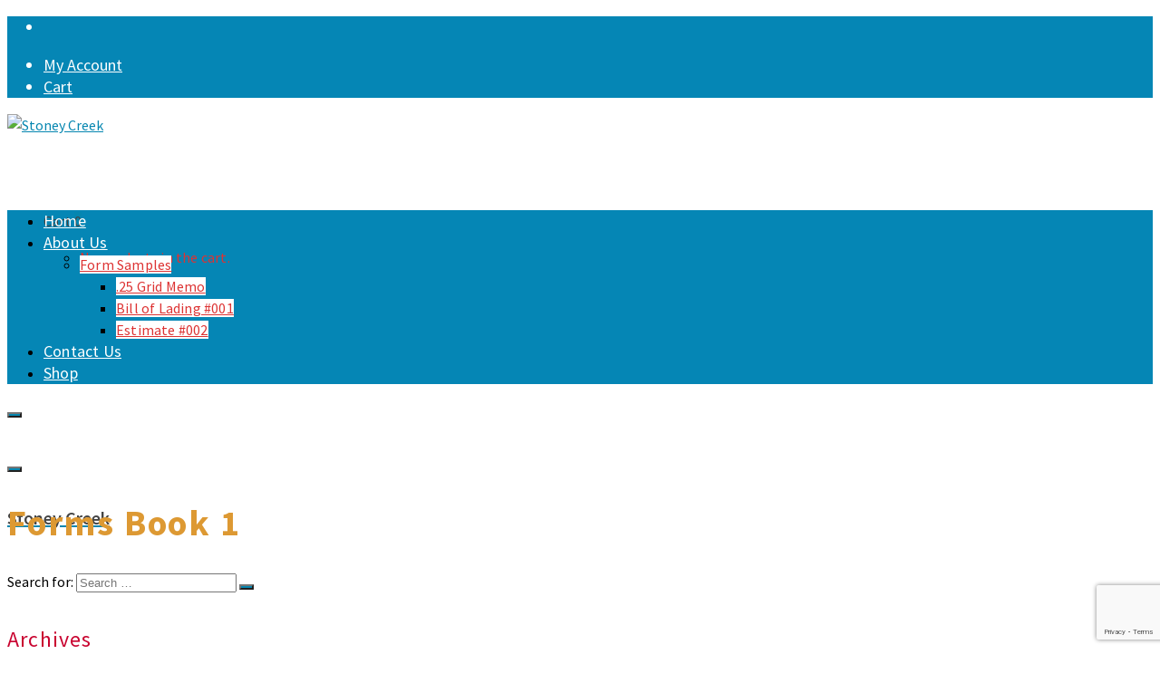

--- FILE ---
content_type: text/html; charset=UTF-8
request_url: https://stoneycreekgraphics.com/forms-book-1/
body_size: 17215
content:
<!DOCTYPE html>
<html class="no-js" dir="ltr" lang="en" itemtype="https://schema.org/Blog" itemscope>
<head>
	<meta charset="UTF-8">
	<link rel="profile" href="https://gmpg.org/xfn/11">
	<meta name="viewport" content="width=device-width, initial-scale=1.0">
	<meta http-equiv="X-UA-Compatible" content="IE=edge">
	<script src="[data-uri]" defer></script>
<title>Forms Book 1 | Stoney Creek</title>

		<!-- All in One SEO 4.9.3 - aioseo.com -->
	<meta name="robots" content="max-image-preview:large" />
	<meta name="author" content="hamilstoney"/>
	<link rel="canonical" href="https://stoneycreekgraphics.com/forms-book-1/" />
	<meta name="generator" content="All in One SEO (AIOSEO) 4.9.3" />
		<meta property="og:locale" content="en_US" />
		<meta property="og:site_name" content="Stoney Creek | Stoney Creek Graphics" />
		<meta property="og:type" content="article" />
		<meta property="og:title" content="Forms Book 1 | Stoney Creek" />
		<meta property="og:url" content="https://stoneycreekgraphics.com/forms-book-1/" />
		<meta property="article:published_time" content="2018-10-23T15:09:55+00:00" />
		<meta property="article:modified_time" content="2018-10-23T15:09:55+00:00" />
		<meta name="twitter:card" content="summary" />
		<meta name="twitter:title" content="Forms Book 1 | Stoney Creek" />
		<script type="application/ld+json" class="aioseo-schema">
			{"@context":"https:\/\/schema.org","@graph":[{"@type":"BreadcrumbList","@id":"https:\/\/stoneycreekgraphics.com\/forms-book-1\/#breadcrumblist","itemListElement":[{"@type":"ListItem","@id":"https:\/\/stoneycreekgraphics.com#listItem","position":1,"name":"Home","item":"https:\/\/stoneycreekgraphics.com","nextItem":{"@type":"ListItem","@id":"https:\/\/stoneycreekgraphics.com\/forms-book-1\/#listItem","name":"Forms Book 1"}},{"@type":"ListItem","@id":"https:\/\/stoneycreekgraphics.com\/forms-book-1\/#listItem","position":2,"name":"Forms Book 1","previousItem":{"@type":"ListItem","@id":"https:\/\/stoneycreekgraphics.com#listItem","name":"Home"}}]},{"@type":"ItemPage","@id":"https:\/\/stoneycreekgraphics.com\/forms-book-1\/#itempage","url":"https:\/\/stoneycreekgraphics.com\/forms-book-1\/","name":"Forms Book 1 | Stoney Creek","inLanguage":"en-US","isPartOf":{"@id":"https:\/\/stoneycreekgraphics.com\/#website"},"breadcrumb":{"@id":"https:\/\/stoneycreekgraphics.com\/forms-book-1\/#breadcrumblist"},"author":{"@id":"https:\/\/stoneycreekgraphics.com\/author\/hamilstoney\/#author"},"creator":{"@id":"https:\/\/stoneycreekgraphics.com\/author\/hamilstoney\/#author"},"datePublished":"2018-10-23T11:09:55-04:00","dateModified":"2018-10-23T11:09:55-04:00"},{"@type":"Organization","@id":"https:\/\/stoneycreekgraphics.com\/#organization","name":"Stoney Creek Graphics","description":"Stoney Creek Graphics","url":"https:\/\/stoneycreekgraphics.com\/","telephone":"+19056643131","logo":{"@type":"ImageObject","url":"https:\/\/stoneycreekgraphics.com\/wp-content\/uploads\/2021\/03\/SCG-Logo-Address-for-Web.png","@id":"https:\/\/stoneycreekgraphics.com\/forms-book-1\/#organizationLogo","width":234,"height":94},"image":{"@id":"https:\/\/stoneycreekgraphics.com\/forms-book-1\/#organizationLogo"}},{"@type":"Person","@id":"https:\/\/stoneycreekgraphics.com\/author\/hamilstoney\/#author","url":"https:\/\/stoneycreekgraphics.com\/author\/hamilstoney\/","name":"hamilstoney","image":{"@type":"ImageObject","@id":"https:\/\/stoneycreekgraphics.com\/forms-book-1\/#authorImage","url":"https:\/\/secure.gravatar.com\/avatar\/ae91f65a8758bc800377c08bd2ed05dfa95bc11fae54b02bcac149b40af9284a?s=96&d=mm&r=g","width":96,"height":96,"caption":"hamilstoney"}},{"@type":"WebSite","@id":"https:\/\/stoneycreekgraphics.com\/#website","url":"https:\/\/stoneycreekgraphics.com\/","name":"Stoney Creek","description":"Stoney Creek Graphics","inLanguage":"en-US","publisher":{"@id":"https:\/\/stoneycreekgraphics.com\/#organization"}}]}
		</script>
		<!-- All in One SEO -->

<script src="[data-uri]" defer></script>
<link rel='dns-prefetch' href='//stats.wp.com' />
<link rel='dns-prefetch' href='//fonts.googleapis.com' />
<link rel="alternate" type="application/rss+xml" title="Stoney Creek &raquo; Feed" href="https://stoneycreekgraphics.com/feed/" />
<link rel="alternate" type="application/rss+xml" title="Stoney Creek &raquo; Comments Feed" href="https://stoneycreekgraphics.com/comments/feed/" />
<link rel="alternate" title="oEmbed (JSON)" type="application/json+oembed" href="https://stoneycreekgraphics.com/wp-json/oembed/1.0/embed?url=https%3A%2F%2Fstoneycreekgraphics.com%2Fforms-book-1%2F" />
<link rel="alternate" title="oEmbed (XML)" type="text/xml+oembed" href="https://stoneycreekgraphics.com/wp-json/oembed/1.0/embed?url=https%3A%2F%2Fstoneycreekgraphics.com%2Fforms-book-1%2F&#038;format=xml" />
<style id='wp-img-auto-sizes-contain-inline-css' type='text/css'>
img:is([sizes=auto i],[sizes^="auto," i]){contain-intrinsic-size:3000px 1500px}
/*# sourceURL=wp-img-auto-sizes-contain-inline-css */
</style>
<link data-optimized="2" rel="stylesheet" href="https://stoneycreekgraphics.com/wp-content/litespeed/css/71a600e12f909eb3055f047f3e39c6b6.css?ver=1b8c7" />

<style id='classic-theme-styles-inline-css' type='text/css'>
.wp-block-button__link{background-color:#32373c;border-radius:9999px;box-shadow:none;color:#fff;font-size:1.125em;padding:calc(.667em + 2px) calc(1.333em + 2px);text-decoration:none}.wp-block-file__button{background:#32373c;color:#fff}.wp-block-accordion-heading{margin:0}.wp-block-accordion-heading__toggle{background-color:inherit!important;color:inherit!important}.wp-block-accordion-heading__toggle:not(:focus-visible){outline:none}.wp-block-accordion-heading__toggle:focus,.wp-block-accordion-heading__toggle:hover{background-color:inherit!important;border:none;box-shadow:none;color:inherit;padding:var(--wp--preset--spacing--20,1em) 0;text-decoration:none}.wp-block-accordion-heading__toggle:focus-visible{outline:auto;outline-offset:0}
/*# sourceURL=https://stoneycreekgraphics.com/wp-content/plugins/gutenberg/build/styles/block-library/classic.css */
</style>



<style id='jetpack-sharing-buttons-style-inline-css' type='text/css'>
.jetpack-sharing-buttons__services-list{display:flex;flex-direction:row;flex-wrap:wrap;gap:0;list-style-type:none;margin:5px;padding:0}.jetpack-sharing-buttons__services-list.has-small-icon-size{font-size:12px}.jetpack-sharing-buttons__services-list.has-normal-icon-size{font-size:16px}.jetpack-sharing-buttons__services-list.has-large-icon-size{font-size:24px}.jetpack-sharing-buttons__services-list.has-huge-icon-size{font-size:36px}@media print{.jetpack-sharing-buttons__services-list{display:none!important}}.editor-styles-wrapper .wp-block-jetpack-sharing-buttons{gap:0;padding-inline-start:0}ul.jetpack-sharing-buttons__services-list.has-background{padding:1.25em 2.375em}
/*# sourceURL=https://stoneycreekgraphics.com/wp-content/plugins/jetpack/_inc/blocks/sharing-buttons/view.css */
</style>
<style id='global-styles-inline-css' type='text/css'>
:root{--wp--preset--aspect-ratio--square: 1;--wp--preset--aspect-ratio--4-3: 4/3;--wp--preset--aspect-ratio--3-4: 3/4;--wp--preset--aspect-ratio--3-2: 3/2;--wp--preset--aspect-ratio--2-3: 2/3;--wp--preset--aspect-ratio--16-9: 16/9;--wp--preset--aspect-ratio--9-16: 9/16;--wp--preset--color--black: #000;--wp--preset--color--cyan-bluish-gray: #abb8c3;--wp--preset--color--white: #fff;--wp--preset--color--pale-pink: #f78da7;--wp--preset--color--vivid-red: #cf2e2e;--wp--preset--color--luminous-vivid-orange: #ff6900;--wp--preset--color--luminous-vivid-amber: #fcb900;--wp--preset--color--light-green-cyan: #7bdcb5;--wp--preset--color--vivid-green-cyan: #00d084;--wp--preset--color--pale-cyan-blue: #8ed1fc;--wp--preset--color--vivid-cyan-blue: #0693e3;--wp--preset--color--vivid-purple: #9b51e0;--wp--preset--color--ascend-primary: #0586b0;--wp--preset--color--ascend-primary-light: #199ac4;--wp--preset--color--very-light-gray: #eee;--wp--preset--color--very-dark-gray: #444;--wp--preset--gradient--vivid-cyan-blue-to-vivid-purple: linear-gradient(135deg,rgb(6,147,227) 0%,rgb(155,81,224) 100%);--wp--preset--gradient--light-green-cyan-to-vivid-green-cyan: linear-gradient(135deg,rgb(122,220,180) 0%,rgb(0,208,130) 100%);--wp--preset--gradient--luminous-vivid-amber-to-luminous-vivid-orange: linear-gradient(135deg,rgb(252,185,0) 0%,rgb(255,105,0) 100%);--wp--preset--gradient--luminous-vivid-orange-to-vivid-red: linear-gradient(135deg,rgb(255,105,0) 0%,rgb(207,46,46) 100%);--wp--preset--gradient--very-light-gray-to-cyan-bluish-gray: linear-gradient(135deg,rgb(238,238,238) 0%,rgb(169,184,195) 100%);--wp--preset--gradient--cool-to-warm-spectrum: linear-gradient(135deg,rgb(74,234,220) 0%,rgb(151,120,209) 20%,rgb(207,42,186) 40%,rgb(238,44,130) 60%,rgb(251,105,98) 80%,rgb(254,248,76) 100%);--wp--preset--gradient--blush-light-purple: linear-gradient(135deg,rgb(255,206,236) 0%,rgb(152,150,240) 100%);--wp--preset--gradient--blush-bordeaux: linear-gradient(135deg,rgb(254,205,165) 0%,rgb(254,45,45) 50%,rgb(107,0,62) 100%);--wp--preset--gradient--luminous-dusk: linear-gradient(135deg,rgb(255,203,112) 0%,rgb(199,81,192) 50%,rgb(65,88,208) 100%);--wp--preset--gradient--pale-ocean: linear-gradient(135deg,rgb(255,245,203) 0%,rgb(182,227,212) 50%,rgb(51,167,181) 100%);--wp--preset--gradient--electric-grass: linear-gradient(135deg,rgb(202,248,128) 0%,rgb(113,206,126) 100%);--wp--preset--gradient--midnight: linear-gradient(135deg,rgb(2,3,129) 0%,rgb(40,116,252) 100%);--wp--preset--font-size--small: 13px;--wp--preset--font-size--medium: 20px;--wp--preset--font-size--large: 36px;--wp--preset--font-size--x-large: 42px;--wp--preset--spacing--20: 0.44rem;--wp--preset--spacing--30: 0.67rem;--wp--preset--spacing--40: 1rem;--wp--preset--spacing--50: 1.5rem;--wp--preset--spacing--60: 2.25rem;--wp--preset--spacing--70: 3.38rem;--wp--preset--spacing--80: 5.06rem;--wp--preset--shadow--natural: 6px 6px 9px rgba(0, 0, 0, 0.2);--wp--preset--shadow--deep: 12px 12px 50px rgba(0, 0, 0, 0.4);--wp--preset--shadow--sharp: 6px 6px 0px rgba(0, 0, 0, 0.2);--wp--preset--shadow--outlined: 6px 6px 0px -3px rgb(255, 255, 255), 6px 6px rgb(0, 0, 0);--wp--preset--shadow--crisp: 6px 6px 0px rgb(0, 0, 0);}:where(.is-layout-flex){gap: 0.5em;}:where(.is-layout-grid){gap: 0.5em;}body .is-layout-flex{display: flex;}.is-layout-flex{flex-wrap: wrap;align-items: center;}.is-layout-flex > :is(*, div){margin: 0;}body .is-layout-grid{display: grid;}.is-layout-grid > :is(*, div){margin: 0;}:where(.wp-block-columns.is-layout-flex){gap: 2em;}:where(.wp-block-columns.is-layout-grid){gap: 2em;}:where(.wp-block-post-template.is-layout-flex){gap: 1.25em;}:where(.wp-block-post-template.is-layout-grid){gap: 1.25em;}.has-black-color{color: var(--wp--preset--color--black) !important;}.has-cyan-bluish-gray-color{color: var(--wp--preset--color--cyan-bluish-gray) !important;}.has-white-color{color: var(--wp--preset--color--white) !important;}.has-pale-pink-color{color: var(--wp--preset--color--pale-pink) !important;}.has-vivid-red-color{color: var(--wp--preset--color--vivid-red) !important;}.has-luminous-vivid-orange-color{color: var(--wp--preset--color--luminous-vivid-orange) !important;}.has-luminous-vivid-amber-color{color: var(--wp--preset--color--luminous-vivid-amber) !important;}.has-light-green-cyan-color{color: var(--wp--preset--color--light-green-cyan) !important;}.has-vivid-green-cyan-color{color: var(--wp--preset--color--vivid-green-cyan) !important;}.has-pale-cyan-blue-color{color: var(--wp--preset--color--pale-cyan-blue) !important;}.has-vivid-cyan-blue-color{color: var(--wp--preset--color--vivid-cyan-blue) !important;}.has-vivid-purple-color{color: var(--wp--preset--color--vivid-purple) !important;}.has-black-background-color{background-color: var(--wp--preset--color--black) !important;}.has-cyan-bluish-gray-background-color{background-color: var(--wp--preset--color--cyan-bluish-gray) !important;}.has-white-background-color{background-color: var(--wp--preset--color--white) !important;}.has-pale-pink-background-color{background-color: var(--wp--preset--color--pale-pink) !important;}.has-vivid-red-background-color{background-color: var(--wp--preset--color--vivid-red) !important;}.has-luminous-vivid-orange-background-color{background-color: var(--wp--preset--color--luminous-vivid-orange) !important;}.has-luminous-vivid-amber-background-color{background-color: var(--wp--preset--color--luminous-vivid-amber) !important;}.has-light-green-cyan-background-color{background-color: var(--wp--preset--color--light-green-cyan) !important;}.has-vivid-green-cyan-background-color{background-color: var(--wp--preset--color--vivid-green-cyan) !important;}.has-pale-cyan-blue-background-color{background-color: var(--wp--preset--color--pale-cyan-blue) !important;}.has-vivid-cyan-blue-background-color{background-color: var(--wp--preset--color--vivid-cyan-blue) !important;}.has-vivid-purple-background-color{background-color: var(--wp--preset--color--vivid-purple) !important;}.has-black-border-color{border-color: var(--wp--preset--color--black) !important;}.has-cyan-bluish-gray-border-color{border-color: var(--wp--preset--color--cyan-bluish-gray) !important;}.has-white-border-color{border-color: var(--wp--preset--color--white) !important;}.has-pale-pink-border-color{border-color: var(--wp--preset--color--pale-pink) !important;}.has-vivid-red-border-color{border-color: var(--wp--preset--color--vivid-red) !important;}.has-luminous-vivid-orange-border-color{border-color: var(--wp--preset--color--luminous-vivid-orange) !important;}.has-luminous-vivid-amber-border-color{border-color: var(--wp--preset--color--luminous-vivid-amber) !important;}.has-light-green-cyan-border-color{border-color: var(--wp--preset--color--light-green-cyan) !important;}.has-vivid-green-cyan-border-color{border-color: var(--wp--preset--color--vivid-green-cyan) !important;}.has-pale-cyan-blue-border-color{border-color: var(--wp--preset--color--pale-cyan-blue) !important;}.has-vivid-cyan-blue-border-color{border-color: var(--wp--preset--color--vivid-cyan-blue) !important;}.has-vivid-purple-border-color{border-color: var(--wp--preset--color--vivid-purple) !important;}.has-vivid-cyan-blue-to-vivid-purple-gradient-background{background: var(--wp--preset--gradient--vivid-cyan-blue-to-vivid-purple) !important;}.has-light-green-cyan-to-vivid-green-cyan-gradient-background{background: var(--wp--preset--gradient--light-green-cyan-to-vivid-green-cyan) !important;}.has-luminous-vivid-amber-to-luminous-vivid-orange-gradient-background{background: var(--wp--preset--gradient--luminous-vivid-amber-to-luminous-vivid-orange) !important;}.has-luminous-vivid-orange-to-vivid-red-gradient-background{background: var(--wp--preset--gradient--luminous-vivid-orange-to-vivid-red) !important;}.has-very-light-gray-to-cyan-bluish-gray-gradient-background{background: var(--wp--preset--gradient--very-light-gray-to-cyan-bluish-gray) !important;}.has-cool-to-warm-spectrum-gradient-background{background: var(--wp--preset--gradient--cool-to-warm-spectrum) !important;}.has-blush-light-purple-gradient-background{background: var(--wp--preset--gradient--blush-light-purple) !important;}.has-blush-bordeaux-gradient-background{background: var(--wp--preset--gradient--blush-bordeaux) !important;}.has-luminous-dusk-gradient-background{background: var(--wp--preset--gradient--luminous-dusk) !important;}.has-pale-ocean-gradient-background{background: var(--wp--preset--gradient--pale-ocean) !important;}.has-electric-grass-gradient-background{background: var(--wp--preset--gradient--electric-grass) !important;}.has-midnight-gradient-background{background: var(--wp--preset--gradient--midnight) !important;}.has-small-font-size{font-size: var(--wp--preset--font-size--small) !important;}.has-medium-font-size{font-size: var(--wp--preset--font-size--medium) !important;}.has-large-font-size{font-size: var(--wp--preset--font-size--large) !important;}.has-x-large-font-size{font-size: var(--wp--preset--font-size--x-large) !important;}
:where(.wp-block-columns.is-layout-flex){gap: 2em;}:where(.wp-block-columns.is-layout-grid){gap: 2em;}
:root :where(.wp-block-pullquote){font-size: 1.5em;line-height: 1.6;}
:where(.wp-block-post-template.is-layout-flex){gap: 1.25em;}:where(.wp-block-post-template.is-layout-grid){gap: 1.25em;}
:where(.wp-block-term-template.is-layout-flex){gap: 1.25em;}:where(.wp-block-term-template.is-layout-grid){gap: 1.25em;}
/*# sourceURL=global-styles-inline-css */
</style>




<style id='woocommerce-inline-inline-css' type='text/css'>
.woocommerce form .form-row .required { visibility: visible; }
/*# sourceURL=woocommerce-inline-inline-css */
</style>









<link rel='stylesheet' id='redux-google-fonts-ascend-css' href='https://fonts.googleapis.com/css?family=Source+Sans+Pro%3A200%2C300%2C400%2C600%2C700%2C900%2C200italic%2C300italic%2C400italic%2C600italic%2C700italic%2C900italic&#038;subset=latin&#038;ver=6.9' type='text/css' media='all' />
<link rel='stylesheet' id='redux-google-fonts-kadence_slider-css' href='https://fonts.googleapis.com/css?family=Raleway%3A200&#038;ver=6.9' type='text/css' media='all' />
<script type="text/javascript" src="https://stoneycreekgraphics.com/wp-includes/js/jquery/jquery.min.js?ver=3.7.1" id="jquery-core-js"></script>


<script type="text/javascript" id="wc-add-to-cart-js-extra" src="[data-uri]" defer></script>


<script type="text/javascript" id="woocommerce-js-extra" src="[data-uri]" defer></script>

<script type="text/javascript" src="https://stats.wp.com/s-202603.js" id="woocommerce-analytics-js" defer="defer" data-wp-strategy="defer"></script>


<link rel="https://api.w.org/" href="https://stoneycreekgraphics.com/wp-json/" /><link rel="alternate" title="JSON" type="application/json" href="https://stoneycreekgraphics.com/wp-json/wp/v2/media/517" /><link rel="EditURI" type="application/rsd+xml" title="RSD" href="https://stoneycreekgraphics.com/xmlrpc.php?rsd" />
<meta name="generator" content="WordPress 6.9" />
<meta name="generator" content="WooCommerce 10.4.3" />
<link rel='shortlink' href='https://stoneycreekgraphics.com/?p=517' />

	<style>img#wpstats{display:none}</style>
		<script type="text/javascript" src="[data-uri]" defer></script><style type="text/css" id="kt-custom-css">a, .primary-color, .postlist article .entry-content a.more-link:hover,.widget_price_filter .price_slider_amount .button, .product .product_meta a:hover, .star-rating, .above-footer-widgets a:not(.button):hover, .sidebar a:not(.button):hover, .elementor-widget-sidebar a:not(.button):hover, .footerclass a:hover, .posttags a:hover, .tagcloud a:hover, .kt_bc_nomargin #kadbreadcrumbs a:hover, #kadbreadcrumbs a:hover, .wp-pagenavi a:hover, .woocommerce-pagination ul.page-numbers li a:hover, .woocommerce-pagination ul.page-numbers li span:hover, .has-ascend-primary-color {color:#0586b0;} .comment-content a:not(.button):hover, .entry-content p a:not(.button):not(.select2-choice):not([data-rel="lightbox"]):hover, .kt_product_toggle_outer .toggle_grid:hover, .kt_product_toggle_outer .toggle_list:hover, .kt_product_toggle_outer .toggle_grid.toggle_active, .kt_product_toggle_outer .toggle_list.toggle_active, .product .product_meta a, .product .woocommerce-tabs .wc-tabs > li.active > a, .product .woocommerce-tabs .wc-tabs > li.active > a:hover, .product .woocommerce-tabs .wc-tabs > li.active > a:focus, #payment ul.wc_payment_methods li.wc_payment_method input[type=radio]:first-child:checked+label, .kt-woo-account-nav .woocommerce-MyAccount-navigation ul li.is-active a, a.added_to_cart, .widget_pages ul li.kt-drop-toggle > .kt-toggle-sub, .widget_categories ul li.kt-drop-toggle > .kt-toggle-sub, .widget_product_categories ul li.kt-drop-toggle > .kt-toggle-sub, .widget_recent_entries ul li a:hover ~ .kt-toggle-sub, .widget_recent_comments ul li a:hover ~ .kt-toggle-sub, .widget_archive ul li a:hover ~ .kt-toggle-sub, .widget_pages ul li a:hover ~ .kt-toggle-sub, .widget_categories ul li a:hover ~ .kt-toggle-sub, .widget_meta ul li a:hover ~ .kt-toggle-sub, .widget_product_categories ul li a:hover ~ .kt-toggle-sub,.kt-tabs.kt-tabs-style2 > li > a:hover, .kt-tabs > li.active > a, .kt-tabs > li.active > a:hover, .kt-tabs > li.active > a:focus, .kt_bc_nomargin #kadbreadcrumbs a:hover, #kadbreadcrumbs a:hover, .footerclass .menu li a:hover, .widget_recent_entries ul li a:hover, .posttags a:hover, .tagcloud a:hover,.widget_recent_comments ul li a:hover, .widget_archive ul li a:hover, .widget_pages ul li a:hover, .widget_categories ul li a:hover, .widget_meta ul li a:hover, .widget_product_categories ul li a:hover, .box-icon-item .icon-container .icon-left-highlight,.box-icon-item .icon-container .icon-right-highlight, .widget_pages ul li.current-cat > a, .widget_categories ul li.current-cat > a, .widget_product_categories ul li.current-cat > a, #payment ul.wc_payment_methods li.wc_payment_method input[type=radio]:first-child:checked + label:before, .wp-pagenavi .current, .wp-pagenavi a:hover, .kt-mobile-header-toggle .kt-extras-label.header-underscore-icon, .woocommerce-pagination ul.page-numbers li a.current, .woocommerce-pagination ul.page-numbers li span.current, .woocommerce-pagination ul.page-numbers li a:hover, .woocommerce-pagination ul.page-numbers li span:hover, .widget_layered_nav ul li.chosen a, .widget_layered_nav_filters ul li a, .widget_rating_filter ul li.chosen a, .variations .kad_radio_variations label.selectedValue, .variations .kad_radio_variations label:hover{border-color:#0586b0;} .kt-header-extras span.kt-cart-total, .btn, .button, .submit, button, input[type="submit"], .portfolio-loop-image-container .portfolio-hover-item .portfolio-overlay-color, .kt_product_toggle_outer .toggle_grid.toggle_active, .kt_product_toggle_outer .toggle_list.toggle_active, .product .woocommerce-tabs .wc-tabs > li.active > a, .product .woocommerce-tabs .wc-tabs > li.active > a:hover, .product .woocommerce-tabs .wc-tabs > li.active > a:focus, .product .woocommerce-tabs .wc-tabs:before, .woocommerce-info, .woocommerce-message, .woocommerce-noreviews, p.no-comments, .widget_pages ul li ul li.current-cat > a:before, .widget_categories ul li ul li.current-cat > a:before, .widget_product_categories ul li ul li.current-cat > a:before, .widget_pages ul li ul li a:hover:before, .widget_categories ul li ul li a:hover:before, .widget_product_categories ul li ul li a:hover:before, .kadence_recent_posts a.posts_widget_readmore:hover:before, .kt-accordion > .panel h5:after, .kt-tabs:before, .image_menu_overlay, .kadence_social_widget a:hover, .kt-tabs > li.active > a, .kt-tabs > li.active > a:hover, .kt-tabs > li.active > a:focus, .widget_pages ul li.current-cat > .count, .widget_categories ul li.current-cat > .count, .widget_product_categories ul li.current-cat > .count, .widget_recent_entries ul li a:hover ~ .count, .widget_recent_comments ul li a:hover ~ .count, .widget_archive ul li a:hover ~ .count, .widget_pages ul li a:hover ~ .count, .widget_categories ul li a:hover ~ .count, .widget_meta ul li a:hover ~ .count, .widget_product_categories ul li a:hover ~ .count, #payment ul.wc_payment_methods li.wc_payment_method input[type=radio]:first-child:checked + label:before, .select2-results .select2-highlighted, .wp-pagenavi .current, .kt-header-extras span.kt-cart-total, .kt-mobile-header-toggle span.kt-cart-total, .woocommerce-pagination ul.page-numbers li a.current, .woocommerce-pagination ul.page-numbers li span.current,.widget_price_filter .ui-slider .ui-slider-handle, .widget_layered_nav ul li.chosen span.count, .widget_layered_nav_filters ul li span.count, .variations .kad_radio_variations label.selectedValue, .box-icon-item .menu-icon-read-more .read-more-highlight, .select2-container--default .select2-results__option--highlighted[aria-selected], p.demo_store, .has-ascend-primary-background-color {background:#0586b0;}@media (max-width: 767px){.filter-set li a.selected {background:#0586b0;}} .has-ascend-primary-light-color {color:#199ac4} .has-ascend-primary-light-background-color{ background-color: #199ac4}.kad-header-height {height:90px;}.kt-header-position-above .header-sidewidth {width:31%;} .kt-header-position-above .header-logo-width {width:38%;}.kad-topbar-height {min-height:30px;}.kad-mobile-header-height {height:60px;}.headerclass, .mobile-headerclass, .kad-fixed-vertical-background-area{background: rgba(255, 255, 255, 1);}.titleclass .entry-title{font-size:40px;}@media (max-width: 768px) {.titleclass .entry-title{font-size:25px;}}.titleclass .subtitle{font-size:20px;}@media (max-width: 768px) {.titleclass .subtitle{font-size:14px;}}.titleclass .page-header  {height:120px;}@media (max-width: 768px) {.titleclass .page-header {height:120px;}}.product_item .product_archive_title {min-height:20px;}.second-navclass .sf-menu>li:after {background:#fff;}.kt-header-extras .kadence_social_widget a, .mobile-header-container .kt-mobile-header-toggle button {color:#444;} button.mobile-navigation-toggle .kt-mnt span {background:#444;} .kt-header-extras .kadence_social_widget a:hover{color:#fff;}.pop-modal-body .kt-woo-account-nav .kad-customer-name h5, .pop-modal-body .kt-woo-account-nav a, .pop-modal-body ul.product_list_widget li a:not(.remove), .pop-modal-body ul.product_list_widget {color:#dd3333;} .kt-mobile-menu form.search-form input[type="search"]::-webkit-input-placeholder {color:#dd3333;}.kt-mobile-menu form.search-form input[type="search"]:-ms-input-placeholder {color:#dd3333;}.kt-mobile-menu form.search-form input[type="search"]::-moz-placeholder {color:#dd3333;}.page-header {text-align:center;}.kt-header-extras #kad-head-cart-popup ul a:not(.remove), .kt-header-extras #kad-head-cart-popup ul .quantity, .kt-header-extras #kad-head-cart-popup ul li.empty, .kad-header-menu-inner .kt-header-extras .kt-woo-account-nav h5, .kad-relative-vertical-content .kt-header-extras .kt-woo-account-nav h5 {color:#dd3333;}.titleclass .entry-title, .titleclass .top-contain-title {text-transform:uppercase;}.titleclass .subtitle {text-transform:uppercase;}.kt-post-author {display:none;}.kt-post-cats {display:none;}.kt-post-comments {display:none;}.kt-post-date {display:none;}.container-fullwidth .entry-content .aligncenter[class^=wp-block] { max-width:1440px}@media (max-width: 992px){
.newsletter-footer {
    text-align: center;
}
.newsletter-footer h4 {
    text-align: center !important;
    margin-bottom:5px !important;
}
}
.home-padding:first-child {
    padding-top: 0;
}</style>	<noscript><style>.woocommerce-product-gallery{ opacity: 1 !important; }</style></noscript>
	<meta name="generator" content="Elementor 3.34.0-dev2; features: e_font_icon_svg, additional_custom_breakpoints; settings: css_print_method-external, google_font-enabled, font_display-swap">
			<style>
				.e-con.e-parent:nth-of-type(n+4):not(.e-lazyloaded):not(.e-no-lazyload),
				.e-con.e-parent:nth-of-type(n+4):not(.e-lazyloaded):not(.e-no-lazyload) * {
					background-image: none !important;
				}
				@media screen and (max-height: 1024px) {
					.e-con.e-parent:nth-of-type(n+3):not(.e-lazyloaded):not(.e-no-lazyload),
					.e-con.e-parent:nth-of-type(n+3):not(.e-lazyloaded):not(.e-no-lazyload) * {
						background-image: none !important;
					}
				}
				@media screen and (max-height: 640px) {
					.e-con.e-parent:nth-of-type(n+2):not(.e-lazyloaded):not(.e-no-lazyload),
					.e-con.e-parent:nth-of-type(n+2):not(.e-lazyloaded):not(.e-no-lazyload) * {
						background-image: none !important;
					}
				}
			</style>
			<link rel="icon" href="https://stoneycreekgraphics.com/wp-content/uploads/2018/07/cropped-Web-Icon_SCG-32x32.png" sizes="32x32" />
<link rel="icon" href="https://stoneycreekgraphics.com/wp-content/uploads/2018/07/cropped-Web-Icon_SCG-192x192.png" sizes="192x192" />
<link rel="apple-touch-icon" href="https://stoneycreekgraphics.com/wp-content/uploads/2018/07/cropped-Web-Icon_SCG-180x180.png" />
<meta name="msapplication-TileImage" content="https://stoneycreekgraphics.com/wp-content/uploads/2018/07/cropped-Web-Icon_SCG-270x270.png" />
		<style type="text/css" id="wp-custom-css">
			.select2-container {
    width: 260px !important;
}		</style>
		<style type="text/css" title="dynamic-css" class="options-output">#mobile-logo .kad-mobile-site-title{font-family:"Source Sans Pro";line-height:24px;font-weight:600;font-style:normal;color:#444444;font-size:20px;}.topbarclass{font-size:18px;}body.trans-header div:not(.is-sticky) > .headerclass-outer div:not(.is-sticky) > .kad-header-topbar-primary-outer div:not(.is-sticky) > .headerclass .nav-main ul.sf-menu > li > a, body.trans-header div:not(.is-sticky) > .headerclass-outer div:not(.is-sticky) > .kad-header-topbar-primary-outer div:not(.is-sticky) > .headerclass .kt-header-extras ul.sf-menu > li > a, body.trans-header div:not(.is-sticky) > .headerclass-outer div:not(.is-sticky) > .kad-header-topbar-primary-outer div:not(.is-sticky) > .headerclass .kt-header-extras .kt-extras-label [class*="kt-icon-"], body.trans-header div:not(.is-sticky) > .headerclass-outer div:not(.is-sticky) > .kad-header-topbar-primary-outer div:not(.is-sticky) > .headerclass .kt-header-extras .kadence_social_widget a, body.trans-header div:not(.is-sticky) > .headerclass-outer div:not(.is-sticky) > .second-navclass .sf-menu > li > a, body.trans-header div:not(.is-sticky) > .mobile-headerclass .kt-mobile-header-toggle button{color:#000000;}body.trans-header div:not(.is-sticky) > .headerclass-outer div:not(.is-sticky) > .second-navclass  .sf-menu>li:after, body.trans-header div:not(.is-sticky) > .mobile-headerclass .kt-mnt span{background:#000000;}body.trans-header div:not(.is-sticky) > .headerclass-outer div:not(.is-sticky) > .kad-header-topbar-primary-outer div:not(.is-sticky) > .headerclass .nav-main ul.sf-menu > li > a:hover, body.trans-header div:not(.is-sticky) > .headerclass-outer div:not(.is-sticky) > .kad-header-topbar-primary-outer div:not(.is-sticky) > .headerclass .kt-header-extras ul.sf-menu > li > a:hover, body.trans-header div:not(.is-sticky) > .headerclass-outer div:not(.is-sticky) > .kad-header-topbar-primary-outer div:not(.is-sticky) > .headerclass .kt-header-extras .kt-extras-label:hover [class*="kt-icon-"], body.trans-header div:not(.is-sticky) > .headerclass-outer div:not(.is-sticky) > .kad-header-topbar-primary-outer div:not(.is-sticky) > .headerclass .kt-header-extras .kadence_social_widget a, body.trans-header div:not(.is-sticky) > .headerclass-outer div:not(.is-sticky) > .second-navclass .sf-menu > li > a:hover, body.trans-header div:not(.is-sticky) > .mobile-headerclass .kt-mobile-header-toggle button:hover{color:#dd3333;}body.trans-header div:not(.is-sticky) > .headerclass-outer div:not(.is-sticky) > .kad-header-topbar-primary-outer div:not(.is-sticky) > .headerclass #logo a.brand, body.trans-header div:not(.is-sticky) > .mobile-headerclass .kad-site-tagline, body.trans-header div:not(.is-sticky) > .mobile-headerclass #mobile-logo a, body.trans-header div:not(.is-sticky) > .mobile-headerclass #mobile-logo .kad-mobile-site-title{color:#000000;} body.trans-header div:not(.is-sticky) > .mobile-headerclass .kad-mobile-site-tagline, body.trans-header div:not(.is-sticky) > .headerclass-outer div:not(.is-sticky) > .kad-header-topbar-primary-outer div:not(.is-sticky) > .headerclass .kad-site-tagline{color:#000000;}.titleclass{background-color:#0586b0;}.titleclass .top-contain-title{color:#000000;}.titleclass .subtitle, .titleclass .page-header-inner #kadbreadcrumbs, .titleclass .page-header-inner #kadbreadcrumbs a{color:#000000;}.product_item .product_archive_title{font-family:"Source Sans Pro";text-transform:uppercase;line-height:20px;letter-spacing:2px;font-weight:600;font-style:normal;color:#444444;font-size:15px;}.kad-topbar-flex-item, .kad-topbar-flex-item a, .kad-topbar-flex-item .kadence_social_widget a, .topbarclass .kt-woo-account-nav .kad-customer-name h5, .topbarclass .kt-mini-cart-refreash .total, #topbar .kt-header-extras p.woocommerce-mini-cart__empty-message{color:#ffffff;}.kad-topbar-flex-item a:hover{color:#000000;}.footerclass a, .footerclass, .footerclass h4, .footerclass h3, .footerclass h5{color:#ffffff;}.footerclass a:hover{color:#000000;}.footerclass .menu li a:hover{border-color:#000000;}.contentclass, .above-footer-widgets .widget-title span, .footer-widget-title span, .kt-title span, .sidebar .widget-title span{background-color:#ffffff;}.topbarclass, .topbarclass .sf-menu ul {background-color:#0586b5;}.footerclass, .footerclass .footer-widget-title span, body.body-style-bubbled .footerclass .footer-widget-title span{background-color:#0586b5;}h1, .h1class{font-family:"Source Sans Pro";line-height:40px;letter-spacing:1.8px;font-weight:700;font-style:normal;color:#dd9933;font-size:40px;}h2, .h2class{font-family:"Source Sans Pro";line-height:40px;letter-spacing:1.2px;font-weight:600;font-style:normal;color:#c00430;font-size:32px;}h3{font-family:"Source Sans Pro";line-height:40px;letter-spacing:1.2px;font-weight:400;font-style:normal;color:#c90430;font-size:28px;}h4{font-family:"Source Sans Pro";line-height:40px;letter-spacing:1.2px;font-weight:400;font-style:normal;color:#c90430;font-size:24px;}h5{font-family:"Source Sans Pro";line-height:24px;letter-spacing:1.2px;font-weight:normal;font-style:normal;color:#0586b0;font-size:18px;}.titleclass .subtitle{font-family:"Source Sans Pro";letter-spacing:1.2px;font-weight:400;font-style:normal;}body{font-family:"Source Sans Pro";line-height:24px;letter-spacing:0px;font-weight:400;font-style:normal;color:#000000;font-size:16px;}.nav-main ul.sf-menu > li > a, .kad-header-menu-inner .kt-header-extras ul.sf-menu > li > a, .kad-header-menu-inner .kt-header-extras .kt-extras-label [class*="kt-icon-"], .kt-header-extras .sf-vertical > li > a{font-family:"Source Sans Pro";line-height:24px;letter-spacing:.2px;font-weight:400;font-style:normal;color:#444;font-size:16px;}.nav-main ul.sf-menu > li > a:hover, .nav-main ul.sf-menu > li.sfHover > a, .kt-header-extras .sf-vertical > li > a:hover{color:#dd3333;}button.mobile-navigation-toggle:hover .kt-mnt span{background:#dd3333;}.nav-main ul.sf-menu > li > a:hover, .nav-main ul.sf-menu > li.sfHover > a, .kt-header-extras .sf-vertical > li > a:hover, .mobile-header-container .kt-mobile-header-toggle:hover button{background:#0586b0;}.nav-main ul.sf-menu > li.current-menu-item > a{color:#000000;}.nav-main ul.sf-menu > li.current-menu-item > a{background:#0586b0;}.second-navclass{background-color:#0586b5;}.second-navclass .sf-menu > li > a{font-family:"Source Sans Pro";line-height:24px;letter-spacing:.2px;font-weight:400;font-style:normal;color:#fff;font-size:18px;}.second-navclass ul.sf-menu > li > a:hover, .second-navclass ul.sf-menu > li.sfHover > a, body.trans-header #wrapper .second-navclass ul.sf-menu > li > a:hover, body.trans-header #wrapper .second-navclass ul.sf-menu > li.sfHover > a{color:#000000;}.second-navclass ul.sf-menu > li > a:hover, .second-navclass ul.sf-menu > li.sfHover > a{background:#0586b0;}.second-navclass ul.sf-menu > li.current-menu-item > a, body.trans-header #wrapper .second-navclass ul.sf-menu > li.current-menu-item > a{color:#dd3333;}.second-navclass ul.sf-menu > li.current-menu-item > a{background:#0586b0;}.nav-main ul.sf-menu ul, .nav-main ul.sf-menu ul a, .second-navclass ul.sf-menu ul a,  .kad-header-menu-inner .kt-header-extras ul.sf-menu ul, .kad-relative-vertical-content .kt-header-extras ul.sf-menu ul,.second-navclass .sf-menu > li.kt-lgmenu > ul, .nav-main .sf-menu > li.kt-lgmenu > ul{background:#ffffff;}.nav-main ul.sf-menu ul, .second-navclass ul.sf-menu ul,  .kad-header-menu-inner .kt-header-extras ul.sf-menu ul,.kad-relative-vertical-content .kt-header-extras ul.sf-menu ul, .kad-relative-vertical-content .nav-main .sf-vertical ul{border-color:#565656;}.nav-main .sf-menu.sf-menu-normal > li > ul:before, .second-navclass .sf-menu.sf-menu-normal > li > ul:before,  .kad-header-menu-inner .kt-header-extras ul.sf-menu > li > ul:before {border-bottom-color:#565656;}.nav-main ul.sf-menu ul a, .second-navclass ul.sf-menu ul a, .kad-header-menu-inner .kt-header-extras .kt-woo-account-nav a, .kad-relative-vertical-content .kt-header-extras .kt-woo-account-nav a, .kt-header-extras p.woocommerce-mini-cart__empty-message{line-height:20px;letter-spacing:.2px;color:#dd3333;font-size:16px;}.nav-main ul.sf-menu ul a:hover, .nav-main ul.sf-menu > li:not(.kt-lgmenu) ul li.sfHover > a, .nav-main ul.sf-menu ul li.current-menu-item > a, .second-navclass ul.sf-menu ul a:hover, .second-navclass ul.sf-menu li:not(.kt-lgmenu) ul li.sfHover > a, .second-navclass ul.sf-menu ul li.current-menu-item > a, .kad-header-menu-inner .kt-header-extras .kt-woo-account-nav a:hover, body.woocommerce-account .kad-header-menu-inner .kt-header-extras .kt-woo-account-nav li.is-active a, .kad-relative-vertical-content  .kt-header-extras .kt-woo-account-nav a:hover, body.woocommerce-account .kad-relative-vertical-content  .kt-header-extras .kt-woo-account-nav li.is-active a{color:#dd3333;}.nav-main ul.sf-menu ul a:hover, .nav-main ul.sf-menu > li:not(.kt-lgmenu) ul li.sfHover > a, .nav-main ul.sf-menu ul li.current-menu-item > a, .second-navclass ul.sf-menu ul a:hover, .second-navclass ul.sf-menu > li:not(.kt-lgmenu) ul li.sfHover > a, .second-navclass ul.sf-menu ul li.current-menu-item > a, .kad-header-menu-inner .kt-header-extras .kt-woo-account-nav a:hover, body.woocommerce-account .kad-header-menu-inner .kt-header-extras .kt-woo-account-nav li.is-active a, .kad-relative-vertical-content  .kt-header-extras .kt-woo-account-nav a:hover, body.woocommerce-account .kad-relative-vertical-content  .kt-header-extras .kt-woo-account-nav li.is-active a{background:#0586b0;}.kad-mobile-nav li a, .kad-mobile-nav li,.kt-mobile-menu form.search-form input[type="search"].search-field, .kt-mobile-menu form.search-form .search-submit,.mfp-slide #kt-mobile-account, .mfp-slide #kt-mobile-cart{font-family:"Source Sans Pro";line-height:20px;letter-spacing:.2px;font-weight:400;font-style:normal;color:#dd3333;font-size:16px;}.kad-mobile-nav li a{border-color:#0586b0;}.kad-mobile-nav li a:hover, .kad-mobile-nav li.current-menu-item > a{color:#dd3333;}.kad-mobile-nav li a:hover, .kad-mobile-nav li.current-menu-item > a{background:#0586b0;}.kt_bc_nomargin #kadbreadcrumbs, .kt_bc_nomargin #kadbreadcrumbs a{color:#dd3333;}</style></head>
<body class="attachment wp-singular attachment-template-default single single-attachment postid-517 attachmentid-517 attachment-jpeg wp-embed-responsive wp-theme-ascend_premium theme-ascend_premium woocommerce-no-js print-products-installed print-products-area kad-header-position-above kt-showsub-indicator kt-use-select2 kt-single-post-no-inner-title kt-topbar-enabled kt-width-large body-style-boxed none-trans-header not_ie elementor-beta elementor-default elementor-kit-1001">
		<div id="wrapper" class="container">
	<header id="kad-header-menu" class="headerclass-outer kt-header-position-above kt-header-layout-below-lg clearfix" data-sticky="secondary" data-shrink="0" data-start-height="90" data-shrink-height="50">
	<div class="outside-top-headerclass">
	<div class="kad-header-topbar-primary-outer">
 	<div id="topbar" class="topbarclass">
    <div class="container kad-topbar-height topbar-flex">
    	<div class="kt-topbar-left">
	    		<div class="kad-topbar-flex-item kad-topbar-widget-area kad-topbar-item-left">
	<div id="text-4" class="widget-1 widget-first kt-below-lg-widget-area widget_text"><div class="widget-inner">			<div class="textwidget"><a title="View your shopping cart" href="https://stoneycreek.printsafe.net/cart/" class="cart-contents"></a></div>
		</div></div>	</div>
		    </div>
	    <div class="kt-topbar-right">
		          	<div class="kad-topbar-flex-item kad-topbar-search kad-topbar-item-right">
      		<ul class="sf-menu">
      			<li>
	             	<a class="kt-menu-search-btn kt-pop-modal" data-mfp-src="#kt-extras-modal-search" href="https://stoneycreekgraphics.com/?s=">
						<div class="kt-extras-label">
						<i class="kt-icon-search"></i>	          			</div>
					</a>
				</li>
			</ul>
        </div>
            	<div class="kad-topbar-flex-item kad-topbar-menu kad-topbar-item-right">
             	<ul id="menu-topbar" class="sf-menu sf-menu-normal"><li class="menu-item menu-item-type-post_type menu-item-object-page menu-item-296"><a href="https://stoneycreekgraphics.com/my-account/">My Account</a></li>
<li class="menu-item menu-item-type-post_type menu-item-object-page menu-item-295"><a href="https://stoneycreekgraphics.com/cart/">Cart</a></li>
</ul>            </div>
   		    </div>
    </div> <!-- Close Container -->
</div>	<div class="outside-headerclass">
		<div class="kad-header-menu-outer headerclass">
		    <div class="kad-header-menu-inner container">
		    				        <div class="kad-header-flex kad-header-height">
			        	<div class="kad-left-header kt-header-flex-item header-sidewidth">
			        			<div class="kt-header-extras clearfix">
		<ul class="sf-menu sf-menu-normal ">
				</ul>
	</div>
				           	</div> <!-- Close left header-->
			            <div class="kad-center-header kt-header-flex-item header-logo-width">
			            	<div id="logo" class="logocase kad-header-height"><a class="brand logofont" href="https://stoneycreekgraphics.com/"><img src="https://stoneycreekgraphics.com/wp-content/uploads/2023/08/LOGO_SCG_CMYK-2022-for-website-450x90.png" width="450" height="90" srcset="https://stoneycreekgraphics.com/wp-content/uploads/2023/08/LOGO_SCG_CMYK-2022-for-website-450x90.png 450w, https://stoneycreekgraphics.com/wp-content/uploads/2023/08/LOGO_SCG_CMYK-2022-for-website-300x60.png 300w, https://stoneycreekgraphics.com/wp-content/uploads/2023/08/LOGO_SCG_CMYK-2022-for-website-1024x205.png 1024w, https://stoneycreekgraphics.com/wp-content/uploads/2023/08/LOGO_SCG_CMYK-2022-for-website-768x154.png 768w, https://stoneycreekgraphics.com/wp-content/uploads/2023/08/LOGO_SCG_CMYK-2022-for-website-600x120.png 600w, https://stoneycreekgraphics.com/wp-content/uploads/2023/08/LOGO_SCG_CMYK-2022-for-website-900x180.png 900w, https://stoneycreekgraphics.com/wp-content/uploads/2023/08/LOGO_SCG_CMYK-2022-for-website.png 1425w" sizes="(max-width: 450px) 100vw, 450px" class="ascend-logo" style="max-height:90px" alt="Stoney Creek"></a></div>			            </div>  <!-- Close center header-->
			            <div class="kad-right-header kt-header-flex-item header-sidewidth">
			            		<div class="kt-header-extras clearfix">
		<ul class="sf-menu sf-menu-normal ">
											<li class="menu-cart-icon-kt sf-dropdown">
										<a class="menu-cart-btn" href="https://stoneycreekgraphics.com/cart/">
											  <span class="kt-extras-label">
																							  <span class="cart-extras-title">Cart</span>
																						<i class="kt-icon-bag"></i><span class="kt-cart-total">0</span></span>
										</a>
										<ul id="kad-head-cart-popup" class="sf-dropdown-menu kad-head-cart-popup">
											<li class="kt-mini-cart-refreash">
												

	<p class="woocommerce-mini-cart__empty-message">No products in the cart.</p>


											</li>
										  </ul>
									</li>
										</ul>
	</div>
						    </div>  <!-- Close right header-->
					</div>
					<div class="menu_below_container">
					    <div class="kad-below-header kt-header-flex-item">
			            						    </div>  <!-- Close right header-->
			        </div>  <!-- Close container--> 
		        	   		</div> <!-- close header innner -->
		</div>
		</div>
	</div>
	</div>
    		<div class="outside-second">	
		<div class="second-navclass" data-sticky="none">
			<div class="second-nav-container container">
				<nav class="nav-second clearfix">
				<ul id="menu-main-shopping" class="sf-menu sf-menu-normal"><li class="menu-item menu-item-type-post_type menu-item-object-page menu-item-home menu-item-121"><a href="https://stoneycreekgraphics.com/">Home</a></li>
<li class="menu-item menu-item-type-post_type menu-item-object-page menu-item-has-children menu-item-118 sf-dropdown"><a href="https://stoneycreekgraphics.com/about-us-2/">About Us</a>
<ul class="sub-menu sf-dropdown-menu dropdown">
	<li class="menu-item menu-item-type-post_type menu-item-object-page menu-item-has-children menu-item-750 sf-dropdown-submenu"><a href="https://stoneycreekgraphics.com/resources/">Form Samples</a>
	<ul class="sub-menu sf-dropdown-menu dropdown">
		<li class="menu-item menu-item-type-post_type menu-item-object-page menu-item-791"><a href="https://stoneycreekgraphics.com/25-grid-memo/">.25 Grid Memo</a></li>
		<li class="menu-item menu-item-type-post_type menu-item-object-page menu-item-794"><a href="https://stoneycreekgraphics.com/bill-of-lading-001/">Bill of Lading #001</a></li>
		<li class="menu-item menu-item-type-post_type menu-item-object-page menu-item-799"><a href="https://stoneycreekgraphics.com/estimate-002/">Estimate #002</a></li>
	</ul>
</li>
</ul>
</li>
<li class="menu-item menu-item-type-post_type menu-item-object-page menu-item-352"><a href="https://stoneycreekgraphics.com/home/contact-us/">Contact Us</a></li>
<li class="menu-item menu-item-type-post_type menu-item-object-page menu-item-297"><a href="https://stoneycreekgraphics.com/shop/">Shop</a></li>
</ul>				</nav>
			</div>
		</div>
		</div>
		</header><div id="kad-mobile-banner" class="banner mobile-headerclass" data-mobile-header-sticky="1">
	  <div class="container mobile-header-container kad-mobile-header-height">
        			<div class="kad-mobile-menu-flex-item kad-mobile-header-height kt-mobile-header-toggle kad-mobile-menu-left">
				 <button class="mobile-navigation-toggle kt-sldr-pop-modal" rel="nofollow" aria-label="Navigation" data-mfp-src="#kt-mobile-menu" data-pop-sldr-direction="left" data-pop-sldr-class="sldr-menu-animi">
				 <span class="kt-mnt">
					<span></span>
					<span></span>
					<span></span>
				</span>
				  </button>
			</div>
			<div class="kad-mobile-seearch-flex-item kad-mobile-header-height kt-mobile-header-toggle kad-mobile-search-left">
		<button class="kt-search-toggle kt-pop-modal" aria-label="Search" rel="nofollow" data-mfp-src="#kt-extras-modal-search">
			<span class="kt-extras-label">
				<i class="kt-icon-search"></i>			</span>
		</button>
	</div>
	<div id="mobile-logo" class="logocase kad-mobile-header-height kad-mobile-logo-center"><a class="brand logofont" href="https://stoneycreekgraphics.com/"><span class="kad-mobile-site-title ">Stoney Creek</span></a></div><div id="mobile-logo-placeholder" class="kad-mobile-header-height"></div>		  <div class="kad-mobile-account-flex-item kad-mobile-header-height kt-mobile-header-toggle kad-mobile-account-right">
								<button class="kt-woo-account-toggle kt-pop-modal" aria-label="Login" rel="nofollow" data-mfp-src="#kt-extras-modal-login">
						<span class="kt-extras-label">
						<i class="kt-icon-user2"></i>						</span>
					</button>
							</div>
				  <div class="kad-mobile-cart-flex-item kad-mobile-header-height kt-mobile-header-toggle kad-mobile-cart-right">
				 <button class="kt-woo-cart-toggle kt-sldr-pop-modal" rel="nofollow" aria-label="Shopping Cart" data-mfp-src="#kt-mobile-cart" data-pop-sldr-direction="right"  data-pop-sldr-class="sldr-cart-animi">
					<span class="kt-extras-label">
						<i class="kt-icon-bag"></i>					<span class="kt-cart-total">0</span></span>
				  </button>
		</div>
		    </div> <!-- Close Container -->
</div>
	<div id="inner-wrap" class="wrap clearfix contentclass hfeed" role="document">
	<div class="container kt-woo-messages-none-woo-pages"><div class="woocommerce"></div></div>		<div id="content" class="container clearfix">
    		<div class="row single-attachment">
    			<div class="main col-lg-9 col-md-8 kt-sidebar kt-sidebar-right " role="main">
			    	        
        <article class="post-517 attachment type-attachment status-inherit hentry">
            <img fetchpriority="high" width="1024" height="1024" src="https://stoneycreekgraphics.com/wp-content/uploads/2018/10/Forms-Book-1.jpg" class="attachment-full size-full" alt="" decoding="async" srcset="https://stoneycreekgraphics.com/wp-content/uploads/2018/10/Forms-Book-1.jpg 1024w, https://stoneycreekgraphics.com/wp-content/uploads/2018/10/Forms-Book-1-150x150.jpg 150w, https://stoneycreekgraphics.com/wp-content/uploads/2018/10/Forms-Book-1-300x300.jpg 300w, https://stoneycreekgraphics.com/wp-content/uploads/2018/10/Forms-Book-1-768x768.jpg 768w, https://stoneycreekgraphics.com/wp-content/uploads/2018/10/Forms-Book-1-600x600.jpg 600w, https://stoneycreekgraphics.com/wp-content/uploads/2018/10/Forms-Book-1-100x100.jpg 100w, https://stoneycreekgraphics.com/wp-content/uploads/2018/10/Forms-Book-1-800x800.jpg 800w, https://stoneycreekgraphics.com/wp-content/uploads/2018/10/Forms-Book-1-400x400.jpg 400w, https://stoneycreekgraphics.com/wp-content/uploads/2018/10/Forms-Book-1-920x920.jpg 920w, https://stoneycreekgraphics.com/wp-content/uploads/2018/10/Forms-Book-1-460x460.jpg 460w, https://stoneycreekgraphics.com/wp-content/uploads/2018/10/Forms-Book-1-840x840.jpg 840w, https://stoneycreekgraphics.com/wp-content/uploads/2018/10/Forms-Book-1-420x420.jpg 420w" sizes="(max-width: 1024px) 100vw, 1024px" />    		<header>
	    		<h1 class="entry-title">Forms Book 1</h1><div class="post-top-meta kt_color_gray">
				</div>
    		</header>
    		<div class="entry-content clearfix" itemprop="articleBody">
      			     		</div>
   			<footer class="single-footer">
    			    		</footer>
  		</article>
  						</div>

				<aside id="ktsidebar" class="col-lg-3 col-md-4 kt-sidebar-container kad-sidebar">
	<div class="sidebar">
		<section id="search-2" class="widget-1 widget-first widget widget_search"><div class="widget-inner"><form role="search" method="get" class="search-form" action="https://stoneycreekgraphics.com/">
	<label>
		<span class="screen-reader-text">Search for:</span>
		<input type="search" class="search-field" placeholder="Search &hellip;" value="" name="s" />
	</label>
	<button type="submit" class="search-submit search-icon">
		<i class="kt-icon-search"></i>	</button>
</form>
</div></section><section id="archives-2" class="widget-2 widget widget_archive"><div class="widget-inner"><h4 class="widget-title"><span>Archives</span></h4>
			<ul>
							</ul>

			</div></section><section id="categories-2" class="widget-3 widget widget_categories"><div class="widget-inner"><h4 class="widget-title"><span>Categories</span></h4>
			<ul>
				<li class="cat-item-none">No categories</li>			</ul>

			</div></section><section id="meta-2" class="widget-4 widget widget_meta"><div class="widget-inner"><h4 class="widget-title"><span>Meta</span></h4>
		<ul>
						<li><a href="https://stoneycreekgraphics.com/wp-login.php">Log in</a></li>
			<li><a href="https://stoneycreekgraphics.com/feed/">Entries feed</a></li>
			<li><a href="https://stoneycreekgraphics.com/comments/feed/">Comments feed</a></li>

			<li><a href="https://wordpress.org/">WordPress.org</a></li>
		</ul>

		</div></section><section id="widget_kadence_social-1" class="widget-5 widget-last widget widget_kadence_social"><div class="widget-inner"><h4 class="widget-title"><span>Follow Us</span></h4><div class="kadence_social_widget  clearfix"><a href="#" class="facebook_link" rel="noopener" target="_blank" data-toggle="tooltip" data-placement="top" data-original-title="Facebook" aria-label="Facebook"><i class="kt-icon-facebook"></i></a><a href="#" class="twitter_link" rel="noopener" target="_blank" data-toggle="tooltip" data-placement="top" data-original-title="Twitter" aria-label="Twitter"><i class="kt-icon-twitter"></i></a><a href="#" class="instagram_link" rel="noopener" target="_blank" data-toggle="tooltip" data-placement="top" data-original-title="Instagram" aria-label="Instagram"><i class="kt-icon-instagram"></i></a><a href="#" class="youtube_link" rel="noopener" target="_blank" data-toggle="tooltip" data-placement="top" data-original-title="YouTube"><i class="kt-icon-youtube"></i></a><a href="#" class="behance_link" target="_blank" rel="noopener" data-toggle="tooltip" data-placement="top" data-original-title="Behance"><i class="kt-icon-behance"></i></a></div></div></section>	</div><!-- /.sidebar -->
</aside><!-- /aside -->
    		</div><!-- /.row-->
    	</div><!-- /.content -->
    				</div><!-- /.wrap -->
			<footer id="containerfooter" class="footerclass">
  <div class="container">
  	<div class="row">
  		 
					<div class="col-md-12 col-sm-12 footercol1">
					<div class="widget-1 widget-first footer-widget widget"><aside id="nav_menu-3" class="widget_nav_menu"><div class="footer-widget-title"><span>MORE ABOUT STONEY CREEK GRAPHICS</span></div><ul id="menu-footer-menu" class="menu"><li class="menu-item menu-item-type-post_type menu-item-object-page menu-item-privacy-policy menu-item-290"><a rel="privacy-policy" href="https://stoneycreekgraphics.com/privacy-policy/">Privacy Policy</a></li>
<li class="menu-item menu-item-type-post_type menu-item-object-page menu-item-291"><a href="https://stoneycreekgraphics.com/conditions-of-sale/">Conditions of sale</a></li>
</ul></aside></div><div class="widget-2 footer-widget widget"><aside id="text-5" class="widget_text"><div class="footer-widget-title"><span>Order Online or Call</span></div>			<div class="textwidget"><p>1.866.345.3305</p>
</div>
		</aside></div><div class="widget-3 widget-last footer-widget widget"><aside id="siteorigin-panels-builder-2" class="widget_siteorigin-panels-builder"><div id="pl-w58a3f31f6b633"  class="panel-layout" ><div id="sep-pg-w58a3f31f6b633-0" class="panel-grid panel-has-style" ><div style="background-color:#ffffff;opacity: 0;" class="panel-row-style kt-row-style-no-padding siteorigin-panels-stretch kt-panel-row-stretch" data-stretch-type="full" ><div class="inner-sep-content-wrap"><div id="pg-w58a3f31f6b633-0"  class="panel-grid panel-has-style" ><div class="panel-row-style panel-row-style-for-w58a3f31f6b633-0" ><div id="pgc-w58a3f31f6b633-0-0"  class="panel-grid-cell" ></div><div id="pgc-w58a3f31f6b633-0-1"  class="panel-grid-cell" ><div id="panel-w58a3f31f6b633-0-1-0" class="so-panel widget widget_woocommerce_products woocommerce widget_products panel-first-child panel-last-child" data-index="1" ><h3 class="widget-title">Best Selling Products</h3><ul class="product_list_widget"><li>
	
	<a href="https://stoneycreekgraphics.com/product/flyers/">
		<img width="300" height="300" src="https://stoneycreekgraphics.com/wp-content/uploads/2018/07/Brochure2_1024-SQUARE-300x300.jpg" class="attachment-woocommerce_thumbnail size-woocommerce_thumbnail" alt="Flyers &amp; Brochures" decoding="async" srcset="https://stoneycreekgraphics.com/wp-content/uploads/2018/07/Brochure2_1024-SQUARE-300x300.jpg 300w, https://stoneycreekgraphics.com/wp-content/uploads/2018/07/Brochure2_1024-SQUARE-150x150.jpg 150w, https://stoneycreekgraphics.com/wp-content/uploads/2018/07/Brochure2_1024-SQUARE-768x768.jpg 768w, https://stoneycreekgraphics.com/wp-content/uploads/2018/07/Brochure2_1024-SQUARE-600x600.jpg 600w, https://stoneycreekgraphics.com/wp-content/uploads/2018/07/Brochure2_1024-SQUARE-100x100.jpg 100w, https://stoneycreekgraphics.com/wp-content/uploads/2018/07/Brochure2_1024-SQUARE-920x920.jpg 920w, https://stoneycreekgraphics.com/wp-content/uploads/2018/07/Brochure2_1024-SQUARE-460x460.jpg 460w, https://stoneycreekgraphics.com/wp-content/uploads/2018/07/Brochure2_1024-SQUARE-800x800.jpg 800w, https://stoneycreekgraphics.com/wp-content/uploads/2018/07/Brochure2_1024-SQUARE-400x400.jpg 400w, https://stoneycreekgraphics.com/wp-content/uploads/2018/07/Brochure2_1024-SQUARE-840x840.jpg 840w, https://stoneycreekgraphics.com/wp-content/uploads/2018/07/Brochure2_1024-SQUARE-420x420.jpg 420w, https://stoneycreekgraphics.com/wp-content/uploads/2018/07/Brochure2_1024-SQUARE.jpg 1024w" sizes="(max-width: 300px) 100vw, 300px" />		<span class="product-title">Flyers &amp; Brochures</span>
	</a>

				
	<span class="woocommerce-Price-amount amount"><bdi><span class="woocommerce-Price-currencySymbol">&#36;</span>39.00</bdi></span>
	</li>
<li>
	
	<a href="https://stoneycreekgraphics.com/product/business-cards/">
		<img width="300" height="300" src="https://stoneycreekgraphics.com/wp-content/uploads/2019/05/Magnasin-Web-BC-300x300.jpg" class="attachment-woocommerce_thumbnail size-woocommerce_thumbnail" alt="Business cards" decoding="async" srcset="https://stoneycreekgraphics.com/wp-content/uploads/2019/05/Magnasin-Web-BC-300x300.jpg 300w, https://stoneycreekgraphics.com/wp-content/uploads/2019/05/Magnasin-Web-BC-150x150.jpg 150w, https://stoneycreekgraphics.com/wp-content/uploads/2019/05/Magnasin-Web-BC-768x768.jpg 768w, https://stoneycreekgraphics.com/wp-content/uploads/2019/05/Magnasin-Web-BC-600x600.jpg 600w, https://stoneycreekgraphics.com/wp-content/uploads/2019/05/Magnasin-Web-BC-100x100.jpg 100w, https://stoneycreekgraphics.com/wp-content/uploads/2019/05/Magnasin-Web-BC-920x920.jpg 920w, https://stoneycreekgraphics.com/wp-content/uploads/2019/05/Magnasin-Web-BC-460x460.jpg 460w, https://stoneycreekgraphics.com/wp-content/uploads/2019/05/Magnasin-Web-BC-800x800.jpg 800w, https://stoneycreekgraphics.com/wp-content/uploads/2019/05/Magnasin-Web-BC-400x400.jpg 400w, https://stoneycreekgraphics.com/wp-content/uploads/2019/05/Magnasin-Web-BC-840x840.jpg 840w, https://stoneycreekgraphics.com/wp-content/uploads/2019/05/Magnasin-Web-BC-420x420.jpg 420w, https://stoneycreekgraphics.com/wp-content/uploads/2019/05/Magnasin-Web-BC.jpg 1024w" sizes="(max-width: 300px) 100vw, 300px" />		<span class="product-title">Business cards</span>
	</a>

				
	<span class="woocommerce-Price-amount amount"><bdi><span class="woocommerce-Price-currencySymbol">&#36;</span>29.00</bdi></span>
	</li>
<li>
	
	<a href="https://stoneycreekgraphics.com/product/ad-cards/">
		<img width="300" height="205" src="https://stoneycreekgraphics.com/wp-content/uploads/2019/04/AdCard-5_Compressed-300x205.png" class="attachment-woocommerce_thumbnail size-woocommerce_thumbnail" alt="Ad-Cards" decoding="async" srcset="https://stoneycreekgraphics.com/wp-content/uploads/2019/04/AdCard-5_Compressed-300x205.png 300w, https://stoneycreekgraphics.com/wp-content/uploads/2019/04/AdCard-5_Compressed-420x287.png 420w, https://stoneycreekgraphics.com/wp-content/uploads/2019/04/AdCard-5_Compressed.png 526w" sizes="(max-width: 300px) 100vw, 300px" />		<span class="product-title">Ad-Cards</span>
	</a>

				
	<span class="woocommerce-Price-amount amount"><bdi><span class="woocommerce-Price-currencySymbol">&#36;</span>49.00</bdi></span>
	</li>
<li>
	
	<a href="https://stoneycreekgraphics.com/product/labels-crack-peel/">
		<img width="300" height="300" src="https://stoneycreekgraphics.com/wp-content/uploads/2019/05/Label-Samples-300x300.png" class="attachment-woocommerce_thumbnail size-woocommerce_thumbnail" alt="Labels - Crack &amp; Peel" decoding="async" srcset="https://stoneycreekgraphics.com/wp-content/uploads/2019/05/Label-Samples-300x300.png 300w, https://stoneycreekgraphics.com/wp-content/uploads/2019/05/Label-Samples-150x150.png 150w, https://stoneycreekgraphics.com/wp-content/uploads/2019/05/Label-Samples-768x768.png 768w, https://stoneycreekgraphics.com/wp-content/uploads/2019/05/Label-Samples-600x600.png 600w, https://stoneycreekgraphics.com/wp-content/uploads/2019/05/Label-Samples-100x100.png 100w, https://stoneycreekgraphics.com/wp-content/uploads/2019/05/Label-Samples-800x800.png 800w, https://stoneycreekgraphics.com/wp-content/uploads/2019/05/Label-Samples-400x400.png 400w, https://stoneycreekgraphics.com/wp-content/uploads/2019/05/Label-Samples-920x920.png 920w, https://stoneycreekgraphics.com/wp-content/uploads/2019/05/Label-Samples-460x460.png 460w, https://stoneycreekgraphics.com/wp-content/uploads/2019/05/Label-Samples-840x840.png 840w, https://stoneycreekgraphics.com/wp-content/uploads/2019/05/Label-Samples-420x420.png 420w, https://stoneycreekgraphics.com/wp-content/uploads/2019/05/Label-Samples.png 1024w" sizes="(max-width: 300px) 100vw, 300px" />		<span class="product-title">Labels - Crack &amp; Peel</span>
	</a>

				
	<span class="woocommerce-Price-amount amount"><bdi><span class="woocommerce-Price-currencySymbol">&#36;</span>21.00</bdi></span>
	</li>
</ul></div></div><div id="pgc-w58a3f31f6b633-0-2"  class="panel-grid-cell" ><div id="panel-w58a3f31f6b633-0-2-0" class="so-panel widget widget_woocommerce_product_categories woocommerce widget_product_categories panel-first-child panel-last-child" data-index="2" ><h3 class="widget-title">Product Categories</h3><ul class="product-categories"><li class="cat-item cat-item-287 cat-parent"><a href="https://stoneycreekgraphics.com/product-category/printproducts/">Print Products</a> <span class="count">(18)</span><ul class='children'>
<li class="cat-item cat-item-378"><a href="https://stoneycreekgraphics.com/product-category/printproducts/tickets/">Tickets</a> <span class="count">(0)</span></li>
</ul>
</li>
<li class="cat-item cat-item-289"><a href="https://stoneycreekgraphics.com/product-category/wide-formatt/">Wide Formatt</a> <span class="count">(1)</span></li>
</ul></div></div><div id="pgc-w58a3f31f6b633-0-3"  class="panel-grid-cell" ><div id="panel-w58a3f31f6b633-0-3-0" class="so-panel widget widget_woocommerce_product_search woocommerce widget_product_search panel-first-child" data-index="3" >
<form role="search" method="get" class="woocommerce-product-search" action="https://stoneycreekgraphics.com/">
	<label class="screen-reader-text" for="woocommerce-product-search-field-0">Search for:</label>
	<input type="search" class="search-field" id="woocommerce-product-search-field-0" placeholder="Search Products&hellip;" value="" name="s" title="Search for:" />
	<button type="submit" class="search-submit search-icon">
		<i class="kt-icon-search"></i>	</button>
	<input type="hidden" name="post_type" value="product" />
</form>
</div><div id="panel-w58a3f31f6b633-0-3-1" class="so-panel widget widget_woocommerce_product_tag_cloud woocommerce widget_product_tag_cloud panel-last-child" data-index="4" ><h3 class="widget-title">Product Tags</h3><div class="tagcloud"></div></div></div></div></div><div class="panel-row-style kt-row-style-no-padding kt_sep_panel sep_three_small_triangle siteorigin-panels-stretch" data-stretch-type="full-stretched"><div class="sep-triangle-bottom left-small" style="border-top-color:#ffffff"></div><div class="sep-triangle-bottom" style="border-top-color:#ffffff"></div><div class="sep-triangle-bottom right-small" style="border-top-color:#ffffff"></div></div></div></div></div></div></aside></div>					</div> 
            							         
					<div class="col-md-4 col-sm-4 footercol3">
					<div class="widget-1 widget-first footer-widget widget"><aside id="siteorigin-panels-builder-3" class="widget_siteorigin-panels-builder"><div id="pl-w58a40f32233b6"  class="panel-layout" ><div id="pg-w58a40f32233b6-0"  class="panel-grid panel-has-style" ><div class="panel-row-style panel-row-style-for-w58a40f32233b6-0" ><div id="pgc-w58a40f32233b6-0-0"  class="panel-grid-cell" ></div><div id="pgc-w58a40f32233b6-0-1"  class="panel-grid-cell" ></div></div></div></div></aside></div>					</div> 
	            				 
					<div class="col-md-4 col-sm-4 footercol4">
					<div class="widget-1 widget-first footer-widget widget"><aside id="widget_kadence_social-3" class="widget_kadence_social"><div class="kadence_social_widget  clearfix"></div></aside></div>
                <div class="widget-2 widget-last footer-widget widget"><aside id="kadence_payment_method_widget-1" class="kadence_payment_method_widget"><div class="footer-widget-title"><span>We Accept</span></div><div class="kt-payment-methods" style="color:#fce0d3;"><div class="payment-method-icon pm-visa-icon"><i class="kt-icon-cc-visa"></i></div><div class="payment-method-icon pm-mastercard-icon"><i class="kt-icon-cc-mastercard"></i></div><div class="payment-method-icon pm-paypal-icon"><i class="kt-icon-cc-paypal"></i></div></div></aside></div>
    					</div> 
		        			        </div> <!-- Row -->
        </div>
        <div class="footerbase">
        	<div class="container">
        		<div class="footercredits clearfix">
    		
		    				        	<p>
		        		&copy; 2026 Stoney Creek - WordPress Theme by <a rel="nofollow noopener noreferrer" target="_blank" href="https://www.kadencewp.com/">Kadence WP</a>		        	</p>

    			</div><!-- credits -->
    		</div><!-- container -->
    </div><!-- footerbase -->
</footer>
		</div><!--Wrapper-->
						<div class="mag-pop-modal mfp-hide mfp-with-anim kt-loggin-modal" id="kt-extras-modal-login" tabindex="-1" role="dialog" aria-hidden="true">
					<div class="pop-modal-content">
						<div class="pop-modal-body">
							<div class="woocommerce-notices-wrapper"></div>

<div class="u-columns col2-set" id="customer_login">

	<div class="u-column1 col-1">


		<h2>Login</h2>

		<form class="woocommerce-form woocommerce-form-login login" method="post">

			
			<p class="woocommerce-form-row woocommerce-form-row--wide form-row form-row-wide">
				<label for="username-pop">Username or email address <span class="required">*</span></label>
				<input type="text" class="woocommerce-Input woocommerce-Input--text input-text" name="username" id="username-pop" value="" />			</p>
			<p class="woocommerce-form-row woocommerce-form-row--wide form-row form-row-wide">
				<label for="password-pop">Password <span class="required">*</span></label>
				<input class="woocommerce-Input woocommerce-Input--text input-text" type="password" name="password" id="password-pop" />
			</p>

			
			<p class="form-row">
				<input type="hidden" id="woocommerce-pop-login-nonce" name="woocommerce-pop-login-nonce" value="6a49955bfe" /><input type="hidden" name="_wp_http_referer" value="/forms-book-1/" />				<button type="submit" class="woocommerce-Button button" name="login" value="Login">Login</button>
				<label class="woocommerce-form__label woocommerce-form__label-for-checkbox inline">
					<input class="woocommerce-form__input woocommerce-form__input-checkbox" name="rememberme" type="checkbox" id="rememberme-pop" value="forever" /> <span>Remember me</span>
				</label>
			</p>
			<p class="woocommerce-LostPassword lost_password">
				<a href="https://stoneycreekgraphics.com/my-account/lost-password/">Lost your password?</a>
			</p>

			
		</form>


	</div>

	<div class="u-column2 col-2">

		<h2>Register</h2>

		<form method="post" class="register">

			
			
				<p class="woocommerce-form-row woocommerce-form-row--wide form-row form-row-wide">
					<label for="reg_username-pop">Username <span class="required">*</span></label>
					<input type="text" class="woocommerce-Input woocommerce-Input--text input-text" name="username" id="reg_username-pop" value="" />				</p>

			
			<p class="woocommerce-form-row woocommerce-form-row--wide form-row form-row-wide">
				<label for="reg_email-pop">Email address <span class="required">*</span></label>
				<input type="email" class="woocommerce-Input woocommerce-Input--text input-text" name="email" id="reg_email-pop" value="" />			</p>

			
				<p class="woocommerce-form-row woocommerce-form-row--wide form-row form-row-wide">
					<label for="reg_password-pop">Password <span class="required">*</span></label>
					<input type="password" class="woocommerce-Input woocommerce-Input--text input-text" name="password" id="reg_password-pop" />
				</p>

			
			<wc-order-attribution-inputs></wc-order-attribution-inputs><div class="woocommerce-privacy-policy-text"><p>Your personal data will be used to support your experience throughout this website, to manage access to your account, and for other purposes described in our <a href="https://stoneycreekgraphics.com/privacy-policy/" class="woocommerce-privacy-policy-link" target="_blank">privacy policy</a>.</p>
</div>
			<p class="woocommerce-FormRow form-row">
				<input type="hidden" id="woocommerce-pop-register-nonce" name="woocommerce-pop-register-nonce" value="b86d76a843" /><input type="hidden" name="_wp_http_referer" value="/forms-book-1/" />				<button type="submit" class="woocommerce-Button button" name="register" value="Register">Register</button>
			</p>

			<input type="hidden" name="wp2print_registration_nonce" value="70765167520693-90967187722813">
		</form>

	</div>

</div>

						</div>
					</div>
				</div>
						<div class="mag-pop-modal mfp-hide mfp-with-anim kt-search-modal" id="kt-extras-modal-search" tabindex="-1" role="dialog" aria-hidden="true">
				<div class="pop-modal-content">
					<div class="pop-modal-body">
						
<form role="search" method="get" class="woocommerce-product-search" action="https://stoneycreekgraphics.com/">
	<label class="screen-reader-text" for="woocommerce-product-search-field-1">Search for:</label>
	<input type="search" class="search-field" id="woocommerce-product-search-field-1" placeholder="Search Products&hellip;" value="" name="s" title="Search for:" />
	<button type="submit" class="search-submit search-icon">
		<i class="kt-icon-search"></i>	</button>
	<input type="hidden" name="post_type" value="product" />
</form>
					</div>
				</div>
			</div>
					<div class="mag-pop-sldr mfp-hide mfp-with-anim kt-mobile-menu" id="kt-mobile-menu" tabindex="-1" role="dialog" aria-hidden="true">
				<div class="pop-modal-content">
					<div class="pop-modal-body">
					
<form role="search" method="get" class="woocommerce-product-search" action="https://stoneycreekgraphics.com/">
	<label class="screen-reader-text" for="woocommerce-product-search-field-2">Search for:</label>
	<input type="search" class="search-field" id="woocommerce-product-search-field-2" placeholder="Search Products&hellip;" value="" name="s" title="Search for:" />
	<button type="submit" class="search-submit search-icon">
		<i class="kt-icon-search"></i>	</button>
	<input type="hidden" name="post_type" value="product" />
</form>
<ul id="menu-main-shopping-1" class="kad-mobile-nav"><li  class="menu-home menu-item menu-item-type-post_type menu-item-object-page menu-item-home menu-item-121"><a href="https://stoneycreekgraphics.com/">Home</a></li>
<li  class="menu-aboutus menu-item menu-item-type-post_type menu-item-object-page menu-item-has-children sf-dropdown sf-dropdown-toggle menu-item-118 sf-dropdown"><a href="https://stoneycreekgraphics.com/about-us-2/">About Us</a><span class="kad-submenu-accordion collapse-next kad-submenu-accordion-open" data-parent=".kad-nav-collapse" data-toggle="collapse" data-target=""><i class="kt-icon-chevron-down"></i><i class="kt-icon-chevron-up"></i></span>
<ul class="sub-menu sf-dropdown-menu collapse">
	<li  class="menu-formsamples menu-item menu-item-type-post_type menu-item-object-page menu-item-has-children sf-dropdown-submenu sf-dropdown-toggle menu-item-750 sf-dropdown-submenu"><a href="https://stoneycreekgraphics.com/resources/">Form Samples</a><span class="kad-submenu-accordion collapse-next kad-submenu-accordion-open" data-parent=".kad-nav-collapse" data-toggle="collapse" data-target=""><i class="kt-icon-chevron-down"></i><i class="kt-icon-chevron-up"></i></span>
<ul class="sub-menu sf-dropdown-menu collapse">
		<li  class="menu-25gridmemo menu-item menu-item-type-post_type menu-item-object-page menu-item-791"><a href="https://stoneycreekgraphics.com/25-grid-memo/">.25 Grid Memo</a></li>
		<li  class="menu-billoflading001 menu-item menu-item-type-post_type menu-item-object-page menu-item-794"><a href="https://stoneycreekgraphics.com/bill-of-lading-001/">Bill of Lading #001</a></li>
		<li  class="menu-estimate002 menu-item menu-item-type-post_type menu-item-object-page menu-item-799"><a href="https://stoneycreekgraphics.com/estimate-002/">Estimate #002</a></li>
	</ul>
</li>
</ul>
</li>
<li  class="menu-contactus menu-item menu-item-type-post_type menu-item-object-page menu-item-352"><a href="https://stoneycreekgraphics.com/home/contact-us/">Contact Us</a></li>
<li  class="menu-shop menu-item menu-item-type-post_type menu-item-object-page menu-item-297"><a href="https://stoneycreekgraphics.com/shop/">Shop</a></li>
</ul>					</div>
				</div>
			</div>
					<div class="mag-pop-sldr mfp-hide mfp-with-anim kt-mobile-cart" id="kt-mobile-cart" tabindex="-1" role="dialog" aria-hidden="true">
				<div class="pop-modal-content">
					<div class="pop-modal-body">
										  <ul class="kt-mobile-cart-contain">
						  <li class="kt-mini-cart-refreash">
							

	<p class="woocommerce-mini-cart__empty-message">No products in the cart.</p>


						</li>
					</ul>
										</div>
				</div>
			</div>
			<script type="speculationrules">
{"prefetch":[{"source":"document","where":{"and":[{"href_matches":"/*"},{"not":{"href_matches":["/wp-*.php","/wp-admin/*","/wp-content/uploads/*","/wp-content/*","/wp-content/plugins/*","/wp-content/themes/ascend_premium/*","/*\\?(.+)"]}},{"not":{"selector_matches":"a[rel~=\"nofollow\"]"}},{"not":{"selector_matches":".no-prefetch, .no-prefetch a"}}]},"eagerness":"conservative"}]}
</script>
	<script src="[data-uri]" defer></script>
						<script src="https://www.google.com/recaptcha/api.js?render=6LcDZqoUAAAAABbVUN-qG8dvwe5Wwo4sFlVqVpRA" defer data-deferred="1"></script>
			<script src="[data-uri]" defer></script>
				
<script type="text/javascript" src="[data-uri]" defer></script>


			<script src="[data-uri]" defer></script>
				<script type='text/javascript' src="[data-uri]" defer></script>
	<style media="all" id="siteorigin-panels-layouts-footer">/* Layout w58a3f31f6b633 */ #pgc-w58a3f31f6b633-0-0 , #pgc-w58a3f31f6b633-0-1 , #pgc-w58a3f31f6b633-0-2 , #pgc-w58a3f31f6b633-0-3 { width:25%;width:calc(25% - ( 0.75 * 30px ) ) } #pl-w58a3f31f6b633 .so-panel { margin-bottom:30px } #pl-w58a3f31f6b633 .so-panel:last-of-type { margin-bottom:0px } #pg-w58a3f31f6b633-0> .panel-row-style { background-color:#ffffff;padding:30px 0px 30px 0px } #pg-w58a3f31f6b633-0> .panel-row-style { background:transparent } @media (max-width:780px){ #pg-w58a3f31f6b633-0.panel-no-style, #pg-w58a3f31f6b633-0.panel-has-style > .panel-row-style, #pg-w58a3f31f6b633-0 { -webkit-flex-direction:column;-ms-flex-direction:column;flex-direction:column } #pg-w58a3f31f6b633-0 > .panel-grid-cell , #pg-w58a3f31f6b633-0 > .panel-row-style > .panel-grid-cell { width:100%;margin-right:0 } #pgc-w58a3f31f6b633-0-0 , #pgc-w58a3f31f6b633-0-1 , #pgc-w58a3f31f6b633-0-2 { margin-bottom:30px } #pl-w58a3f31f6b633 .panel-grid-cell { padding:0 } #pl-w58a3f31f6b633 .panel-grid .panel-grid-cell-empty { display:none } #pl-w58a3f31f6b633 .panel-grid .panel-grid-cell-mobile-last { margin-bottom:0px }  } /* Layout w58a40f32233b6 */ #pgc-w58a40f32233b6-0-0 , #pgc-w58a40f32233b6-0-1 { width:50%;width:calc(50% - ( 0.5 * 30px ) ) } #pl-w58a40f32233b6 .so-panel { margin-bottom:30px } #pl-w58a40f32233b6 .so-panel:last-of-type { margin-bottom:0px } #pg-w58a40f32233b6-0> .panel-row-style { margin-top:-30px } @media (max-width:780px){ #pg-w58a40f32233b6-0.panel-no-style, #pg-w58a40f32233b6-0.panel-has-style > .panel-row-style, #pg-w58a40f32233b6-0 { -webkit-flex-direction:column;-ms-flex-direction:column;flex-direction:column } #pg-w58a40f32233b6-0 > .panel-grid-cell , #pg-w58a40f32233b6-0 > .panel-row-style > .panel-grid-cell { width:100%;margin-right:0 } #pgc-w58a40f32233b6-0-0 { margin-bottom:30px } #pl-w58a40f32233b6 .panel-grid-cell { padding:0 } #pl-w58a40f32233b6 .panel-grid .panel-grid-cell-empty { display:none } #pl-w58a40f32233b6 .panel-grid .panel-grid-cell-mobile-last { margin-bottom:0px }  } </style>









<script type="text/javascript" id="elementskit-framework-js-frontend-js-after" src="[data-uri]" defer></script>


<script type="text/javascript" id="wc-order-attribution-js-extra" src="[data-uri]" defer></script>








<script type="text/javascript" id="jetpack-stats-js-before">
/* <![CDATA[ */
_stq = window._stq || [];
_stq.push([ "view", {"v":"ext","blog":"151549560","post":"517","tz":"-4","srv":"stoneycreekgraphics.com","j":"1:15.4"} ]);
_stq.push([ "clickTrackerInit", "151549560", "517" ]);
//# sourceURL=jetpack-stats-js-before
/* ]]> */
</script>
<script type="text/javascript" src="https://stats.wp.com/e-202603.js" id="jetpack-stats-js" defer="defer" data-wp-strategy="defer"></script>
<script type="text/javascript" id="siteorigin-panels-front-styles-js-extra" src="[data-uri]" defer></script>

		<script type="text/javascript" src="[data-uri]" defer></script>
			<script data-optimized="1" src="https://stoneycreekgraphics.com/wp-content/litespeed/js/3701b3e34057556445bd80c4edf30ca1.js?ver=1b8c7" defer></script></body>
</html>


<!-- Page cached by LiteSpeed Cache 7.7 on 2026-01-16 21:56:43 -->

--- FILE ---
content_type: text/html; charset=utf-8
request_url: https://www.google.com/recaptcha/api2/anchor?ar=1&k=6LcDZqoUAAAAABbVUN-qG8dvwe5Wwo4sFlVqVpRA&co=aHR0cHM6Ly9zdG9uZXljcmVla2dyYXBoaWNzLmNvbTo0NDM.&hl=en&v=PoyoqOPhxBO7pBk68S4YbpHZ&size=invisible&anchor-ms=20000&execute-ms=30000&cb=8jozow58ng3x
body_size: 48532
content:
<!DOCTYPE HTML><html dir="ltr" lang="en"><head><meta http-equiv="Content-Type" content="text/html; charset=UTF-8">
<meta http-equiv="X-UA-Compatible" content="IE=edge">
<title>reCAPTCHA</title>
<style type="text/css">
/* cyrillic-ext */
@font-face {
  font-family: 'Roboto';
  font-style: normal;
  font-weight: 400;
  font-stretch: 100%;
  src: url(//fonts.gstatic.com/s/roboto/v48/KFO7CnqEu92Fr1ME7kSn66aGLdTylUAMa3GUBHMdazTgWw.woff2) format('woff2');
  unicode-range: U+0460-052F, U+1C80-1C8A, U+20B4, U+2DE0-2DFF, U+A640-A69F, U+FE2E-FE2F;
}
/* cyrillic */
@font-face {
  font-family: 'Roboto';
  font-style: normal;
  font-weight: 400;
  font-stretch: 100%;
  src: url(//fonts.gstatic.com/s/roboto/v48/KFO7CnqEu92Fr1ME7kSn66aGLdTylUAMa3iUBHMdazTgWw.woff2) format('woff2');
  unicode-range: U+0301, U+0400-045F, U+0490-0491, U+04B0-04B1, U+2116;
}
/* greek-ext */
@font-face {
  font-family: 'Roboto';
  font-style: normal;
  font-weight: 400;
  font-stretch: 100%;
  src: url(//fonts.gstatic.com/s/roboto/v48/KFO7CnqEu92Fr1ME7kSn66aGLdTylUAMa3CUBHMdazTgWw.woff2) format('woff2');
  unicode-range: U+1F00-1FFF;
}
/* greek */
@font-face {
  font-family: 'Roboto';
  font-style: normal;
  font-weight: 400;
  font-stretch: 100%;
  src: url(//fonts.gstatic.com/s/roboto/v48/KFO7CnqEu92Fr1ME7kSn66aGLdTylUAMa3-UBHMdazTgWw.woff2) format('woff2');
  unicode-range: U+0370-0377, U+037A-037F, U+0384-038A, U+038C, U+038E-03A1, U+03A3-03FF;
}
/* math */
@font-face {
  font-family: 'Roboto';
  font-style: normal;
  font-weight: 400;
  font-stretch: 100%;
  src: url(//fonts.gstatic.com/s/roboto/v48/KFO7CnqEu92Fr1ME7kSn66aGLdTylUAMawCUBHMdazTgWw.woff2) format('woff2');
  unicode-range: U+0302-0303, U+0305, U+0307-0308, U+0310, U+0312, U+0315, U+031A, U+0326-0327, U+032C, U+032F-0330, U+0332-0333, U+0338, U+033A, U+0346, U+034D, U+0391-03A1, U+03A3-03A9, U+03B1-03C9, U+03D1, U+03D5-03D6, U+03F0-03F1, U+03F4-03F5, U+2016-2017, U+2034-2038, U+203C, U+2040, U+2043, U+2047, U+2050, U+2057, U+205F, U+2070-2071, U+2074-208E, U+2090-209C, U+20D0-20DC, U+20E1, U+20E5-20EF, U+2100-2112, U+2114-2115, U+2117-2121, U+2123-214F, U+2190, U+2192, U+2194-21AE, U+21B0-21E5, U+21F1-21F2, U+21F4-2211, U+2213-2214, U+2216-22FF, U+2308-230B, U+2310, U+2319, U+231C-2321, U+2336-237A, U+237C, U+2395, U+239B-23B7, U+23D0, U+23DC-23E1, U+2474-2475, U+25AF, U+25B3, U+25B7, U+25BD, U+25C1, U+25CA, U+25CC, U+25FB, U+266D-266F, U+27C0-27FF, U+2900-2AFF, U+2B0E-2B11, U+2B30-2B4C, U+2BFE, U+3030, U+FF5B, U+FF5D, U+1D400-1D7FF, U+1EE00-1EEFF;
}
/* symbols */
@font-face {
  font-family: 'Roboto';
  font-style: normal;
  font-weight: 400;
  font-stretch: 100%;
  src: url(//fonts.gstatic.com/s/roboto/v48/KFO7CnqEu92Fr1ME7kSn66aGLdTylUAMaxKUBHMdazTgWw.woff2) format('woff2');
  unicode-range: U+0001-000C, U+000E-001F, U+007F-009F, U+20DD-20E0, U+20E2-20E4, U+2150-218F, U+2190, U+2192, U+2194-2199, U+21AF, U+21E6-21F0, U+21F3, U+2218-2219, U+2299, U+22C4-22C6, U+2300-243F, U+2440-244A, U+2460-24FF, U+25A0-27BF, U+2800-28FF, U+2921-2922, U+2981, U+29BF, U+29EB, U+2B00-2BFF, U+4DC0-4DFF, U+FFF9-FFFB, U+10140-1018E, U+10190-1019C, U+101A0, U+101D0-101FD, U+102E0-102FB, U+10E60-10E7E, U+1D2C0-1D2D3, U+1D2E0-1D37F, U+1F000-1F0FF, U+1F100-1F1AD, U+1F1E6-1F1FF, U+1F30D-1F30F, U+1F315, U+1F31C, U+1F31E, U+1F320-1F32C, U+1F336, U+1F378, U+1F37D, U+1F382, U+1F393-1F39F, U+1F3A7-1F3A8, U+1F3AC-1F3AF, U+1F3C2, U+1F3C4-1F3C6, U+1F3CA-1F3CE, U+1F3D4-1F3E0, U+1F3ED, U+1F3F1-1F3F3, U+1F3F5-1F3F7, U+1F408, U+1F415, U+1F41F, U+1F426, U+1F43F, U+1F441-1F442, U+1F444, U+1F446-1F449, U+1F44C-1F44E, U+1F453, U+1F46A, U+1F47D, U+1F4A3, U+1F4B0, U+1F4B3, U+1F4B9, U+1F4BB, U+1F4BF, U+1F4C8-1F4CB, U+1F4D6, U+1F4DA, U+1F4DF, U+1F4E3-1F4E6, U+1F4EA-1F4ED, U+1F4F7, U+1F4F9-1F4FB, U+1F4FD-1F4FE, U+1F503, U+1F507-1F50B, U+1F50D, U+1F512-1F513, U+1F53E-1F54A, U+1F54F-1F5FA, U+1F610, U+1F650-1F67F, U+1F687, U+1F68D, U+1F691, U+1F694, U+1F698, U+1F6AD, U+1F6B2, U+1F6B9-1F6BA, U+1F6BC, U+1F6C6-1F6CF, U+1F6D3-1F6D7, U+1F6E0-1F6EA, U+1F6F0-1F6F3, U+1F6F7-1F6FC, U+1F700-1F7FF, U+1F800-1F80B, U+1F810-1F847, U+1F850-1F859, U+1F860-1F887, U+1F890-1F8AD, U+1F8B0-1F8BB, U+1F8C0-1F8C1, U+1F900-1F90B, U+1F93B, U+1F946, U+1F984, U+1F996, U+1F9E9, U+1FA00-1FA6F, U+1FA70-1FA7C, U+1FA80-1FA89, U+1FA8F-1FAC6, U+1FACE-1FADC, U+1FADF-1FAE9, U+1FAF0-1FAF8, U+1FB00-1FBFF;
}
/* vietnamese */
@font-face {
  font-family: 'Roboto';
  font-style: normal;
  font-weight: 400;
  font-stretch: 100%;
  src: url(//fonts.gstatic.com/s/roboto/v48/KFO7CnqEu92Fr1ME7kSn66aGLdTylUAMa3OUBHMdazTgWw.woff2) format('woff2');
  unicode-range: U+0102-0103, U+0110-0111, U+0128-0129, U+0168-0169, U+01A0-01A1, U+01AF-01B0, U+0300-0301, U+0303-0304, U+0308-0309, U+0323, U+0329, U+1EA0-1EF9, U+20AB;
}
/* latin-ext */
@font-face {
  font-family: 'Roboto';
  font-style: normal;
  font-weight: 400;
  font-stretch: 100%;
  src: url(//fonts.gstatic.com/s/roboto/v48/KFO7CnqEu92Fr1ME7kSn66aGLdTylUAMa3KUBHMdazTgWw.woff2) format('woff2');
  unicode-range: U+0100-02BA, U+02BD-02C5, U+02C7-02CC, U+02CE-02D7, U+02DD-02FF, U+0304, U+0308, U+0329, U+1D00-1DBF, U+1E00-1E9F, U+1EF2-1EFF, U+2020, U+20A0-20AB, U+20AD-20C0, U+2113, U+2C60-2C7F, U+A720-A7FF;
}
/* latin */
@font-face {
  font-family: 'Roboto';
  font-style: normal;
  font-weight: 400;
  font-stretch: 100%;
  src: url(//fonts.gstatic.com/s/roboto/v48/KFO7CnqEu92Fr1ME7kSn66aGLdTylUAMa3yUBHMdazQ.woff2) format('woff2');
  unicode-range: U+0000-00FF, U+0131, U+0152-0153, U+02BB-02BC, U+02C6, U+02DA, U+02DC, U+0304, U+0308, U+0329, U+2000-206F, U+20AC, U+2122, U+2191, U+2193, U+2212, U+2215, U+FEFF, U+FFFD;
}
/* cyrillic-ext */
@font-face {
  font-family: 'Roboto';
  font-style: normal;
  font-weight: 500;
  font-stretch: 100%;
  src: url(//fonts.gstatic.com/s/roboto/v48/KFO7CnqEu92Fr1ME7kSn66aGLdTylUAMa3GUBHMdazTgWw.woff2) format('woff2');
  unicode-range: U+0460-052F, U+1C80-1C8A, U+20B4, U+2DE0-2DFF, U+A640-A69F, U+FE2E-FE2F;
}
/* cyrillic */
@font-face {
  font-family: 'Roboto';
  font-style: normal;
  font-weight: 500;
  font-stretch: 100%;
  src: url(//fonts.gstatic.com/s/roboto/v48/KFO7CnqEu92Fr1ME7kSn66aGLdTylUAMa3iUBHMdazTgWw.woff2) format('woff2');
  unicode-range: U+0301, U+0400-045F, U+0490-0491, U+04B0-04B1, U+2116;
}
/* greek-ext */
@font-face {
  font-family: 'Roboto';
  font-style: normal;
  font-weight: 500;
  font-stretch: 100%;
  src: url(//fonts.gstatic.com/s/roboto/v48/KFO7CnqEu92Fr1ME7kSn66aGLdTylUAMa3CUBHMdazTgWw.woff2) format('woff2');
  unicode-range: U+1F00-1FFF;
}
/* greek */
@font-face {
  font-family: 'Roboto';
  font-style: normal;
  font-weight: 500;
  font-stretch: 100%;
  src: url(//fonts.gstatic.com/s/roboto/v48/KFO7CnqEu92Fr1ME7kSn66aGLdTylUAMa3-UBHMdazTgWw.woff2) format('woff2');
  unicode-range: U+0370-0377, U+037A-037F, U+0384-038A, U+038C, U+038E-03A1, U+03A3-03FF;
}
/* math */
@font-face {
  font-family: 'Roboto';
  font-style: normal;
  font-weight: 500;
  font-stretch: 100%;
  src: url(//fonts.gstatic.com/s/roboto/v48/KFO7CnqEu92Fr1ME7kSn66aGLdTylUAMawCUBHMdazTgWw.woff2) format('woff2');
  unicode-range: U+0302-0303, U+0305, U+0307-0308, U+0310, U+0312, U+0315, U+031A, U+0326-0327, U+032C, U+032F-0330, U+0332-0333, U+0338, U+033A, U+0346, U+034D, U+0391-03A1, U+03A3-03A9, U+03B1-03C9, U+03D1, U+03D5-03D6, U+03F0-03F1, U+03F4-03F5, U+2016-2017, U+2034-2038, U+203C, U+2040, U+2043, U+2047, U+2050, U+2057, U+205F, U+2070-2071, U+2074-208E, U+2090-209C, U+20D0-20DC, U+20E1, U+20E5-20EF, U+2100-2112, U+2114-2115, U+2117-2121, U+2123-214F, U+2190, U+2192, U+2194-21AE, U+21B0-21E5, U+21F1-21F2, U+21F4-2211, U+2213-2214, U+2216-22FF, U+2308-230B, U+2310, U+2319, U+231C-2321, U+2336-237A, U+237C, U+2395, U+239B-23B7, U+23D0, U+23DC-23E1, U+2474-2475, U+25AF, U+25B3, U+25B7, U+25BD, U+25C1, U+25CA, U+25CC, U+25FB, U+266D-266F, U+27C0-27FF, U+2900-2AFF, U+2B0E-2B11, U+2B30-2B4C, U+2BFE, U+3030, U+FF5B, U+FF5D, U+1D400-1D7FF, U+1EE00-1EEFF;
}
/* symbols */
@font-face {
  font-family: 'Roboto';
  font-style: normal;
  font-weight: 500;
  font-stretch: 100%;
  src: url(//fonts.gstatic.com/s/roboto/v48/KFO7CnqEu92Fr1ME7kSn66aGLdTylUAMaxKUBHMdazTgWw.woff2) format('woff2');
  unicode-range: U+0001-000C, U+000E-001F, U+007F-009F, U+20DD-20E0, U+20E2-20E4, U+2150-218F, U+2190, U+2192, U+2194-2199, U+21AF, U+21E6-21F0, U+21F3, U+2218-2219, U+2299, U+22C4-22C6, U+2300-243F, U+2440-244A, U+2460-24FF, U+25A0-27BF, U+2800-28FF, U+2921-2922, U+2981, U+29BF, U+29EB, U+2B00-2BFF, U+4DC0-4DFF, U+FFF9-FFFB, U+10140-1018E, U+10190-1019C, U+101A0, U+101D0-101FD, U+102E0-102FB, U+10E60-10E7E, U+1D2C0-1D2D3, U+1D2E0-1D37F, U+1F000-1F0FF, U+1F100-1F1AD, U+1F1E6-1F1FF, U+1F30D-1F30F, U+1F315, U+1F31C, U+1F31E, U+1F320-1F32C, U+1F336, U+1F378, U+1F37D, U+1F382, U+1F393-1F39F, U+1F3A7-1F3A8, U+1F3AC-1F3AF, U+1F3C2, U+1F3C4-1F3C6, U+1F3CA-1F3CE, U+1F3D4-1F3E0, U+1F3ED, U+1F3F1-1F3F3, U+1F3F5-1F3F7, U+1F408, U+1F415, U+1F41F, U+1F426, U+1F43F, U+1F441-1F442, U+1F444, U+1F446-1F449, U+1F44C-1F44E, U+1F453, U+1F46A, U+1F47D, U+1F4A3, U+1F4B0, U+1F4B3, U+1F4B9, U+1F4BB, U+1F4BF, U+1F4C8-1F4CB, U+1F4D6, U+1F4DA, U+1F4DF, U+1F4E3-1F4E6, U+1F4EA-1F4ED, U+1F4F7, U+1F4F9-1F4FB, U+1F4FD-1F4FE, U+1F503, U+1F507-1F50B, U+1F50D, U+1F512-1F513, U+1F53E-1F54A, U+1F54F-1F5FA, U+1F610, U+1F650-1F67F, U+1F687, U+1F68D, U+1F691, U+1F694, U+1F698, U+1F6AD, U+1F6B2, U+1F6B9-1F6BA, U+1F6BC, U+1F6C6-1F6CF, U+1F6D3-1F6D7, U+1F6E0-1F6EA, U+1F6F0-1F6F3, U+1F6F7-1F6FC, U+1F700-1F7FF, U+1F800-1F80B, U+1F810-1F847, U+1F850-1F859, U+1F860-1F887, U+1F890-1F8AD, U+1F8B0-1F8BB, U+1F8C0-1F8C1, U+1F900-1F90B, U+1F93B, U+1F946, U+1F984, U+1F996, U+1F9E9, U+1FA00-1FA6F, U+1FA70-1FA7C, U+1FA80-1FA89, U+1FA8F-1FAC6, U+1FACE-1FADC, U+1FADF-1FAE9, U+1FAF0-1FAF8, U+1FB00-1FBFF;
}
/* vietnamese */
@font-face {
  font-family: 'Roboto';
  font-style: normal;
  font-weight: 500;
  font-stretch: 100%;
  src: url(//fonts.gstatic.com/s/roboto/v48/KFO7CnqEu92Fr1ME7kSn66aGLdTylUAMa3OUBHMdazTgWw.woff2) format('woff2');
  unicode-range: U+0102-0103, U+0110-0111, U+0128-0129, U+0168-0169, U+01A0-01A1, U+01AF-01B0, U+0300-0301, U+0303-0304, U+0308-0309, U+0323, U+0329, U+1EA0-1EF9, U+20AB;
}
/* latin-ext */
@font-face {
  font-family: 'Roboto';
  font-style: normal;
  font-weight: 500;
  font-stretch: 100%;
  src: url(//fonts.gstatic.com/s/roboto/v48/KFO7CnqEu92Fr1ME7kSn66aGLdTylUAMa3KUBHMdazTgWw.woff2) format('woff2');
  unicode-range: U+0100-02BA, U+02BD-02C5, U+02C7-02CC, U+02CE-02D7, U+02DD-02FF, U+0304, U+0308, U+0329, U+1D00-1DBF, U+1E00-1E9F, U+1EF2-1EFF, U+2020, U+20A0-20AB, U+20AD-20C0, U+2113, U+2C60-2C7F, U+A720-A7FF;
}
/* latin */
@font-face {
  font-family: 'Roboto';
  font-style: normal;
  font-weight: 500;
  font-stretch: 100%;
  src: url(//fonts.gstatic.com/s/roboto/v48/KFO7CnqEu92Fr1ME7kSn66aGLdTylUAMa3yUBHMdazQ.woff2) format('woff2');
  unicode-range: U+0000-00FF, U+0131, U+0152-0153, U+02BB-02BC, U+02C6, U+02DA, U+02DC, U+0304, U+0308, U+0329, U+2000-206F, U+20AC, U+2122, U+2191, U+2193, U+2212, U+2215, U+FEFF, U+FFFD;
}
/* cyrillic-ext */
@font-face {
  font-family: 'Roboto';
  font-style: normal;
  font-weight: 900;
  font-stretch: 100%;
  src: url(//fonts.gstatic.com/s/roboto/v48/KFO7CnqEu92Fr1ME7kSn66aGLdTylUAMa3GUBHMdazTgWw.woff2) format('woff2');
  unicode-range: U+0460-052F, U+1C80-1C8A, U+20B4, U+2DE0-2DFF, U+A640-A69F, U+FE2E-FE2F;
}
/* cyrillic */
@font-face {
  font-family: 'Roboto';
  font-style: normal;
  font-weight: 900;
  font-stretch: 100%;
  src: url(//fonts.gstatic.com/s/roboto/v48/KFO7CnqEu92Fr1ME7kSn66aGLdTylUAMa3iUBHMdazTgWw.woff2) format('woff2');
  unicode-range: U+0301, U+0400-045F, U+0490-0491, U+04B0-04B1, U+2116;
}
/* greek-ext */
@font-face {
  font-family: 'Roboto';
  font-style: normal;
  font-weight: 900;
  font-stretch: 100%;
  src: url(//fonts.gstatic.com/s/roboto/v48/KFO7CnqEu92Fr1ME7kSn66aGLdTylUAMa3CUBHMdazTgWw.woff2) format('woff2');
  unicode-range: U+1F00-1FFF;
}
/* greek */
@font-face {
  font-family: 'Roboto';
  font-style: normal;
  font-weight: 900;
  font-stretch: 100%;
  src: url(//fonts.gstatic.com/s/roboto/v48/KFO7CnqEu92Fr1ME7kSn66aGLdTylUAMa3-UBHMdazTgWw.woff2) format('woff2');
  unicode-range: U+0370-0377, U+037A-037F, U+0384-038A, U+038C, U+038E-03A1, U+03A3-03FF;
}
/* math */
@font-face {
  font-family: 'Roboto';
  font-style: normal;
  font-weight: 900;
  font-stretch: 100%;
  src: url(//fonts.gstatic.com/s/roboto/v48/KFO7CnqEu92Fr1ME7kSn66aGLdTylUAMawCUBHMdazTgWw.woff2) format('woff2');
  unicode-range: U+0302-0303, U+0305, U+0307-0308, U+0310, U+0312, U+0315, U+031A, U+0326-0327, U+032C, U+032F-0330, U+0332-0333, U+0338, U+033A, U+0346, U+034D, U+0391-03A1, U+03A3-03A9, U+03B1-03C9, U+03D1, U+03D5-03D6, U+03F0-03F1, U+03F4-03F5, U+2016-2017, U+2034-2038, U+203C, U+2040, U+2043, U+2047, U+2050, U+2057, U+205F, U+2070-2071, U+2074-208E, U+2090-209C, U+20D0-20DC, U+20E1, U+20E5-20EF, U+2100-2112, U+2114-2115, U+2117-2121, U+2123-214F, U+2190, U+2192, U+2194-21AE, U+21B0-21E5, U+21F1-21F2, U+21F4-2211, U+2213-2214, U+2216-22FF, U+2308-230B, U+2310, U+2319, U+231C-2321, U+2336-237A, U+237C, U+2395, U+239B-23B7, U+23D0, U+23DC-23E1, U+2474-2475, U+25AF, U+25B3, U+25B7, U+25BD, U+25C1, U+25CA, U+25CC, U+25FB, U+266D-266F, U+27C0-27FF, U+2900-2AFF, U+2B0E-2B11, U+2B30-2B4C, U+2BFE, U+3030, U+FF5B, U+FF5D, U+1D400-1D7FF, U+1EE00-1EEFF;
}
/* symbols */
@font-face {
  font-family: 'Roboto';
  font-style: normal;
  font-weight: 900;
  font-stretch: 100%;
  src: url(//fonts.gstatic.com/s/roboto/v48/KFO7CnqEu92Fr1ME7kSn66aGLdTylUAMaxKUBHMdazTgWw.woff2) format('woff2');
  unicode-range: U+0001-000C, U+000E-001F, U+007F-009F, U+20DD-20E0, U+20E2-20E4, U+2150-218F, U+2190, U+2192, U+2194-2199, U+21AF, U+21E6-21F0, U+21F3, U+2218-2219, U+2299, U+22C4-22C6, U+2300-243F, U+2440-244A, U+2460-24FF, U+25A0-27BF, U+2800-28FF, U+2921-2922, U+2981, U+29BF, U+29EB, U+2B00-2BFF, U+4DC0-4DFF, U+FFF9-FFFB, U+10140-1018E, U+10190-1019C, U+101A0, U+101D0-101FD, U+102E0-102FB, U+10E60-10E7E, U+1D2C0-1D2D3, U+1D2E0-1D37F, U+1F000-1F0FF, U+1F100-1F1AD, U+1F1E6-1F1FF, U+1F30D-1F30F, U+1F315, U+1F31C, U+1F31E, U+1F320-1F32C, U+1F336, U+1F378, U+1F37D, U+1F382, U+1F393-1F39F, U+1F3A7-1F3A8, U+1F3AC-1F3AF, U+1F3C2, U+1F3C4-1F3C6, U+1F3CA-1F3CE, U+1F3D4-1F3E0, U+1F3ED, U+1F3F1-1F3F3, U+1F3F5-1F3F7, U+1F408, U+1F415, U+1F41F, U+1F426, U+1F43F, U+1F441-1F442, U+1F444, U+1F446-1F449, U+1F44C-1F44E, U+1F453, U+1F46A, U+1F47D, U+1F4A3, U+1F4B0, U+1F4B3, U+1F4B9, U+1F4BB, U+1F4BF, U+1F4C8-1F4CB, U+1F4D6, U+1F4DA, U+1F4DF, U+1F4E3-1F4E6, U+1F4EA-1F4ED, U+1F4F7, U+1F4F9-1F4FB, U+1F4FD-1F4FE, U+1F503, U+1F507-1F50B, U+1F50D, U+1F512-1F513, U+1F53E-1F54A, U+1F54F-1F5FA, U+1F610, U+1F650-1F67F, U+1F687, U+1F68D, U+1F691, U+1F694, U+1F698, U+1F6AD, U+1F6B2, U+1F6B9-1F6BA, U+1F6BC, U+1F6C6-1F6CF, U+1F6D3-1F6D7, U+1F6E0-1F6EA, U+1F6F0-1F6F3, U+1F6F7-1F6FC, U+1F700-1F7FF, U+1F800-1F80B, U+1F810-1F847, U+1F850-1F859, U+1F860-1F887, U+1F890-1F8AD, U+1F8B0-1F8BB, U+1F8C0-1F8C1, U+1F900-1F90B, U+1F93B, U+1F946, U+1F984, U+1F996, U+1F9E9, U+1FA00-1FA6F, U+1FA70-1FA7C, U+1FA80-1FA89, U+1FA8F-1FAC6, U+1FACE-1FADC, U+1FADF-1FAE9, U+1FAF0-1FAF8, U+1FB00-1FBFF;
}
/* vietnamese */
@font-face {
  font-family: 'Roboto';
  font-style: normal;
  font-weight: 900;
  font-stretch: 100%;
  src: url(//fonts.gstatic.com/s/roboto/v48/KFO7CnqEu92Fr1ME7kSn66aGLdTylUAMa3OUBHMdazTgWw.woff2) format('woff2');
  unicode-range: U+0102-0103, U+0110-0111, U+0128-0129, U+0168-0169, U+01A0-01A1, U+01AF-01B0, U+0300-0301, U+0303-0304, U+0308-0309, U+0323, U+0329, U+1EA0-1EF9, U+20AB;
}
/* latin-ext */
@font-face {
  font-family: 'Roboto';
  font-style: normal;
  font-weight: 900;
  font-stretch: 100%;
  src: url(//fonts.gstatic.com/s/roboto/v48/KFO7CnqEu92Fr1ME7kSn66aGLdTylUAMa3KUBHMdazTgWw.woff2) format('woff2');
  unicode-range: U+0100-02BA, U+02BD-02C5, U+02C7-02CC, U+02CE-02D7, U+02DD-02FF, U+0304, U+0308, U+0329, U+1D00-1DBF, U+1E00-1E9F, U+1EF2-1EFF, U+2020, U+20A0-20AB, U+20AD-20C0, U+2113, U+2C60-2C7F, U+A720-A7FF;
}
/* latin */
@font-face {
  font-family: 'Roboto';
  font-style: normal;
  font-weight: 900;
  font-stretch: 100%;
  src: url(//fonts.gstatic.com/s/roboto/v48/KFO7CnqEu92Fr1ME7kSn66aGLdTylUAMa3yUBHMdazQ.woff2) format('woff2');
  unicode-range: U+0000-00FF, U+0131, U+0152-0153, U+02BB-02BC, U+02C6, U+02DA, U+02DC, U+0304, U+0308, U+0329, U+2000-206F, U+20AC, U+2122, U+2191, U+2193, U+2212, U+2215, U+FEFF, U+FFFD;
}

</style>
<link rel="stylesheet" type="text/css" href="https://www.gstatic.com/recaptcha/releases/PoyoqOPhxBO7pBk68S4YbpHZ/styles__ltr.css">
<script nonce="4YSQnp-AK4oT9rNd4uoUSw" type="text/javascript">window['__recaptcha_api'] = 'https://www.google.com/recaptcha/api2/';</script>
<script type="text/javascript" src="https://www.gstatic.com/recaptcha/releases/PoyoqOPhxBO7pBk68S4YbpHZ/recaptcha__en.js" nonce="4YSQnp-AK4oT9rNd4uoUSw">
      
    </script></head>
<body><div id="rc-anchor-alert" class="rc-anchor-alert"></div>
<input type="hidden" id="recaptcha-token" value="[base64]">
<script type="text/javascript" nonce="4YSQnp-AK4oT9rNd4uoUSw">
      recaptcha.anchor.Main.init("[\x22ainput\x22,[\x22bgdata\x22,\x22\x22,\[base64]/[base64]/[base64]/[base64]/[base64]/UltsKytdPUU6KEU8MjA0OD9SW2wrK109RT4+NnwxOTI6KChFJjY0NTEyKT09NTUyOTYmJk0rMTxjLmxlbmd0aCYmKGMuY2hhckNvZGVBdChNKzEpJjY0NTEyKT09NTYzMjA/[base64]/[base64]/[base64]/[base64]/[base64]/[base64]/[base64]\x22,\[base64]\\u003d\x22,\x22w5rCpcOwCsK4w6TCsyXCoSnCrG8VaMKbXhEow4vClT9IUcO2woLCsWLDvS4CwrN6wqw9F0HCkU7DuUHDhiPDi1LDhC/CtMO+wqwpw7ZQw6TCpn1KwoBZwqXCunXCtcKDw57DosO/fsO8wptjFhFQwp7Cj8OWw6INw4zCvMKpJTTDrirDvVbCiMO0Q8Odw4ZVw4xEwrB7w5Mbw4spw7jDp8KiVcOAwo3DjMKAScKqR8KoIcKGBcOzw6TCl3wxw6AuwpMewrvDknTDkHnChQTDoEPDhg7Cpw4Yc3IfwoTCrTfDjsKzAQ42MA3DlcK2XC3DmAHDhB7CsMK/w5TDusK1LnvDhBwewrMyw4h1wrJuwppJXcKBMW1oDnTCpMK6w6ddw5gyB8O5wpBZw7bDp1/Ch8Kje8KRw7nCkcKQKcK6wprCnsO4QMOYZcKIw4jDkMOMwqciw5crwq/Dpn0ywrjCnQTDn8KFwqJYw4DCrMOSXVbCmMOxGTTDvWvCq8K2PDPCgMOJw7/DrlQ+wqZvw7FTIsK1AGhVfiUjw7djwrPDiy8/QcOFEsKNe8OSw6XCpMOZCDzCmMO6SMK6B8K5wpsrw7t9wpbCpsOlw793wrrDmsKewocXwobDo23CuC8Owr8ewpFXw6HDpjRUZcK/w6nDusOnaEgDY8KNw6t3w6TCrWU0wrLDmMOwwrbCl8Kfwp7Cq8KTLMK7wqx9wpg9wq1mw4nCvjg2w6bCvQrDkk7DoBtyQcOCwp1yw44TAcO5wrbDpsKVWgnCvC8kcRzCvMO9IMKnwpbDpjbCl3EnUcK/w7tew4pKOBADw4zDiMKcYcOAXMKPwrhpwrnDnkvDksKuAhzDpwzCoMOUw6VhMRDDg0NxwqQRw6U6NFzDosOOw5h/Ik3CtMK/QA/DjFwYwpvCkCLCp0LDngsowqrDkwvDrDh9EGhZw4zCjC/CpsK5aQNQQsOVDVXCncO/w6XDjCbCncKmf3lPw6JtwrNLXRvCjjHDncO4w747w6bCqBHDgAhZwpfDgwlwPngwwqEVworDoMOSw5M2w5d5YcOMekYIPQJ9QmnCu8KXw4APwoILw7TDhsOnOcK6b8KeP1/Cu2HDkMOPfw0YOXxew4ZEBW7DmMK2Q8K/[base64]/CvXDDhMOXwqFgBcKvHFzCtCfDo8ORw5jDmsKlTSfCh8KvLz3Crk0ZRMOAwpHDicKRw5osA1dbYF3CtsKMw4QCQsOzOkPDtsKrZnjCscO5w592VsKJI8K8Y8KOB8KrwrRPwr/Cuh4LwpRrw6vDkTNEwrzCvkENwrrDonF6FsOfwr0iwqbDu37Cp2wuwpLCiMOnw53CtcK7w7BxM0tUZF7CojJff8KqY23DrcK1TS9aQcODwosxARcOdsKuw4zDtgPDlMOXY8O1TcO1I8KWw412SAkNCwIzXllCwo/Dlm92ISJUw41Aw7Uiw6rDiSNtZRJ1AzXCs8K6w4R1fR5GN8OkwobDjATDssOWU2TDjyxbPyNzwqXCqjwPwr0PUX/Dt8OSwrXClDzCuB3DpSULw4bDicKaw5gswq1ZQHzCrMKTw4XDp8OIFsOtKMOjwqx3wosobQzDp8KGwpPCqj4xfGrCmMO4f8KBw5ZswoXChmBJIsOkIsKtQ1XCkEIIOUnDn3nCvsOQwpobT8Kdf8Kjw4Q5FMKBcMOVw5fChU/[base64]/ClGDCsMKwUcKqw7PDimRlY8KjwqXDkMO2D3p5w47Ci8OUQMKWwrDDvQjCk0gYRcO7wqDDvMORI8K6wpNmwoYZVnbCtsKsMBxiBAHCjEDDs8KSw5TCicO7w5nCvcOycsOFwqjDuDnCnQ7Dg045wqrDqMKAc8K7CcKgFkAHw6AOwqo5KCTDghUow7/CizbCqnF2wpzDoQfDp0AEw6vDo2Aiw70Qw7LCvi3CvCYpwoTCmH1mE3BwT33DiT4tB8OqSV3DvcOgQcOawo99FsKRwqfCjsOQwrTCrBvCmioSMiNLdU8gwrfCpSgedhfCunFSwpjCksOmw5tTEsOkwrXDlUoqJsKQFjDCnlnCiEYVwrvCv8K/[base64]/CnFUewo5dw4lCw5NqOsOzJCdsw5PCqcKiw4XCgw7CogjCmmfCo13ClzFXYsOlBXFNIcKvwoDDgQEqw4XCnCTDk8KrE8K9AnvDmcKaw7PCkR3DpSAww5zDhAsnXWlmwoVuPsOYNMKZw7LCsk7CjU7CtcK7a8KQPixrZgcmw6/Dh8Kbw4TCnm9rbTHDvyUNN8OBWT97UwjDoXrDpRhUwrYCwoIHdsKTwpNPw7MuwphMT8OdckE9PA/Cl2/CgB4bYgo1dx3Do8KZw7c7w6LDmMOmw61cwpHCq8KJOAlQwrLCmiHCj0pEWsO7RcOYwrTCqsKAwojCsMOVbn7DrcOVWl3DjRR3Y2NOwqhywosgw5rCgsKlwq/Cn8ORwoYETBzCrl1Nw43Cu8KlbT1gwpp5w7FuwqXCjcKqwrPCrsO2WTNhwoodwp1DXzTCr8KBw7gLwqc7wpRzcEHDi8K0f3QELgjDq8KSVsO5w7PCk8O1U8Olw6k3Y8O9wrk8wr3DssKTaHgZwrsQw559wpoNw4/CpcOCa8OkwqZEVzbCuVU9w4Y+ST0pw642w7fDucOPwoDDo8Kmw6EHwoBVMk/DhsKNw5TCq2rCucKgasKcw7XDhsKabcOIScOsTirCosKTdV7ChMOyEsOfNTjDtsORNMOyw7hyAsKIw7nCui5zwrs1PWkmw4LDhlvDv8O/wp/Dl8KJHiFwwqDDl8OYwqfCrXvCvQ93wrVuQMOQbMOJwqzCksKHwrnCgEDCusOkQsKTBsKTwobDtD9GK2R7XcKUVsKtBsKxwovCqcO/w6w4w4BAw6zCvwkswo/[base64]/DscOsJ8Ktw5kLRMKoLDPCt8KZNSIcQcKiIXNsw6Q1Q8KWX3bCicOWw7TDhUAwQMOMRj8tw70ewrXClcKFEsKIYcKIw5ZCwrTDpsKjw4nDg14wB8ONwoRKwonDq0Mhw7XDmyfCssKewoM4wpfDiAjDqQg7w5lyRcKNw5vCp3bDuMKpwp/[base64]/[base64]/DucOPCnDDsT3Ds3TDjETDq1LCh3/[base64]/CmcONaMKyQ8KoY8O0UsOlNsOAwpXCiApYwp5deMOraMKaw6BYw4sMVsO6SMKOUcOzFsKsw4oLCVfCvn/Dm8ODwrvCt8K2c8O4wqbDs8KRwqEhMcKGEsOmw4sGwp1pw5B6wqN/[base64]/Ck8K7wovCkmbDl8KYwphow7dVwo1BacOFw4xWwqPCjwBWOVvCusOww4gnJxUuw5zCsRLCmcO8w4IiwqfCtj7Cnh4/aVPDtgrDpUByb0jDjhzCgcOCwqfCg8KRw4AnYMO7V8ONw6fDvwTDiHnCqh3DnhnDjmTCj8O3wqB7wpRywrdoTijDlcOnwofDk8KMw57ClG3DrsK2w79rGyYnwpgmwpk4SR7ClcO1w7QkwrdVMxjCtcKrSsKVU3Q0woBVB03CvcKlwqfDp8OYWFfDgx/[base64]/DnsOzw7zCj07DtsOMKWXCncK6DsKICsO4w4jDr1pqbsKRwqXDmcKnP8O8wrwtw7vCrRUEw6hIbcO4wqTDi8O3ZMO/Y2PCk08udSBOaiLDgTTCv8KofXg2wpXDsFpdwpLDocORw7XCkMKiPF3DuzPDoTPCrHVSEsKECQwZwoTCqsOqNcOKBVsGY8Kzw5k3wp3DnMO5MsOzK2LDsU7CqcOPKsOeO8Kxw6Aqw4XCkjEARMK2w60Pw5tNwohcw69Jw7USwo3DmsKNWmrDp1d8bQ/[base64]/DtcOEw7/Cj8Ouw5lAwobDp8OBw43Dp8OjUFpEEMOxwqd1w5LCjV5ye0HDkXAWRsOOw4PDtMOEw7wXQMOPHsOCM8K6w6bCsVsTCcOQwpbDl2PDvMKQcxwAw77DigwQQMOkI0DDrMKYwoE0w5FQwofDmkJFw7bDvcK0w5/DnmAxwpnDisKBWztSwojDo8OJC8OCw5NcQ18kw71ow7rCiG0Ewo/DmR1bQWHDhgPDnnjCncKlXsKvwpEmcXvCrjfDlVzCoxvDnwZkwqJMw714w5/CknnDtj7Ct8OgRHPCjWrDhMKTIsKBPgpaDGvDuVwYwrDClcKCw4rCkMOmwrrDiR/CoGLDlyDDpWfCkcKsZMK2w4kKwo47Zz5Mwq/[base64]/DoRJ7w5wdC8Oyw7LDqsKvfRABwpPCnMODXsONVlARw4QwaMObwokvLcKjNMO2wp8Qw6HDt2QcIcOoZMKqLGfDvMOSXcOew53CrQ8xAXFKIE0oABQPw4TDk2NRT8OOw6/CjsOiwpDDicO8PsK/[base64]/[base64]/DggLClQXDucOqwrAFwozCuMO9dXRqNsKTw7DDr3PDjSHCmxDCqMOrNBJERkwDRmh9w70Pw7ZSwqfCg8KUwoZow5zCilHCi3jCryU3B8OoER9INcKFEcK2wovDo8KbcmtPw7rDpsKOwrdEw6/[base64]/wrwpw73CmnnDqjcMJ8OYKQFRwqrCoQDCn8OnIMK8AsOsOcKdw5TCk8KwwqBpFwdyw43DoMOlw6PDv8O+w4o1YsKSTMO+w7Fgw53DhH/CvcOCw4/[base64]/Cl8O4d0XDl8OJwr4twrssw5V9w4TDqsKkP8OXwpnDikHDnzTDi8K4CMO9JG0owrPDoMKvwqXDliYgw6TDu8Oqw7Y0SMKzOcKpCsOnfTcyccO9w43CqX8CO8Kcd2kxBwHCkmXDr8OtOEpuw4XDjHp4w7hEYjLDsQxhwo3Dry7Cm1QyRlpVw77Ck1J6WsOwwqZXwp/CuBNYwr7CiTYtYcKSd8OMEcK0GcKAb0jDkXJxwojCtmfDmjc0GMKXw5EnwrrDm8O9YcOeBHrDvMOKb8OhUcKqw7DDs8KuLDJ2csOvw67Csn3Cl3Qxwp8wQcKFwoLCrMOdEgwEKsOqw6bDtWs/XcKvw7/DunbDnsOfw71JUVBcwo7Ds3TCvcOMw789wpXDm8KgwpvDpHBfc0LCnsKfDsKuw4bCqsKHwoMPw4/Cp8KeG23DgsKPYxnCv8K1UjTDqy3CrMOYWRzCsjnDj8Kgwp5hbsK2eMOeHMKoGUfDt8KPa8K9AcO3XcOkwoDDk8KtRkhcw4TClsKaLEjCq8OAQcKkJ8KowodlwoY9XMKNw4nDoMO1Y8O0PibCnlvCs8K3wo4Mwo1+wol3w63CsV/Dt0nCjDfCtBXDkcOTT8KIwpfCgcOAwpjDsMO0w5jDqEoAC8OoYlHDtSQzw4LDr0Ztw7M/JQnCkz3CpFjCn8ONdcOuA8OnZMOaaEdbCGJowpYiFsOHw4fCklM0wpEkw6bDhsOWSsKiw5pxw5/CjRPChB4nCCTCi2zDtjU7w7h0w6BFRHzCoMKmw5bCksK0w6Ukw57DgMO6w4puwowEQcOeKMOvFsK/YcOGw5vCusKMw7/[base64]/[base64]/w7odwqIwQycDXsO3w4bDksK7wp3Dr17Di8OwwolWYx7Dv8KSSsKhwp7CrX9Kw73CkcOwwop2WcKtwpoWa8KvOA/Cn8OKGwDDuWLCnAbDuALDpMKcw4Adwr/[base64]/Dr8KuO2VWA8KAwodcMCDDnX9vN8K6w4TCqMOjRMOzwp/CiGzDvMKww5UjwrnDpzbDp8Orw5JkwpdVwp7DicKdLsKIw7JRwoLDvnLDoDtIw5fDoSnCmjTDgMO1VMKqd8OyHT1/wqJMwqYjwpXDtwdKawp5wr1rKMKxO2AAwoTCnmAEOWnCs8OgdsODwpRFw5TClMOre8O9w6vDsMKVexDDmMKJQMO5w7nDq0FLwpMxw6DDl8KcfAUFw5vCvhkOw4TCmlXCg0l6TkjCucORw5LCqRhAw7bDocKWKBt4w63DsAwgwrLCo2Urw7/CncKrTsKfw5N/w5wpX8OFExbDrsKAWsOze3PDiVxUS0ItJ1zDthR5A1DDn8OZEXgnw55dwpMMGBUQFsOlwpLCjAnCnMOjRiXCosKkBmwQwolqwr1odsKYccOkwpMTwprDqsOow4gSw7t5wosmRn/Dg0PDpcKsGnwqw6XCiBHDn8KbwrATc8OUw6DCpyJ2RMKVMUzChcOVTMOMw5B1w6Rrw6N9w4YiHcO0Qj05wrdow6XClsO8TnsYw5/Cpk42NMKjworDjMOiwq0lQ2fDmcKiTcOoQDbDhCnCiE/Cs8K6ThHDnA7DsX3DssKKw5fCiEdRUX8UfnEgRMK+dcK4w4nCo2DDlmUOw4XCm0MCMBzDuSnDicOCwqTClDUYfMObw608w4V3w7/[base64]/D8Oiw7h9J1hdAGvCpk/DpGtcw4rDr8KSWh8IL8OZwovCm0TCsy9Mwo7DjkVGWsKBKGzChSnCsMKcEsOZKwTDpsOhdMKbZcKkw5/Ctg03CSLDoGA5wpNgwobDr8KvdsK8DsKja8Oew6jDtcOcwpViw44mw7DDvzPCiBgWYxdkw4pOwojCvjtCenMYbSdawos0SntJU8OewobCmmTCshwJU8OEw65mwp0owqzDocKvwrc0MGTDjMKaE37Cv2ohwqN8woHCr8KmXcKxw4hRwobDtEVrK8Kkw4TDgE/[base64]/CoMKpWTzCkcKiwrhQw7LCusOZTgUsUcK+wpbDl8Kcwrc6dAlmDTFcwqnCsMOywpvDvcKFZMOQAMOswqHDqsOWflJHwo9Fw7lPfFRZw53CiDzCkDNtccOjw6ZlJ0gIwr/CuMK5NlzDskMmVBFiTMKZTMKAw7jDiMOEw4w4L8OXw67DrsOuwrUuC2owW8KbwpNuccKALj3CnUfDh3EVR8O4w7vDpEAKMH8owqHCg2IwwrfCmSs/MCYmLMKKBAgAw67Ds0HCqcKgfMK9w57ClXhQwoQ8dnsDYzjCg8OMw4hWwrzDrcOhOEltXsKbLSLCoHXDlcOQRR1yBlbDnMKZCxEoXmQJwqAEw6XCj2bDvsOyLcKjf1PDmcKaBjHDvcObI0U1w7/Ch3DDtsOQw4DDrsKkwqMPw5TDtMKMch3DoAvDm2ITw5w/wpLCnWp+w6PDm2TCpD1wwpHDpj5dFcO7w7zCugjDuG1hwpYhw6rCtMK0wpxlMGFuC8OmGsKBAsOVwrlUw4HCmsK2wps0PAIAL8OLXi1XBmcUwrzDqjHCkhdzcloWw6nCmXx7wqLCklAEwr7Dth/Dm8K1ecKwKFg6wojCrMKHw6PDl8Ojw4PCvcO1worDhcOcwr/DlEbClXZVw7MxwpLDpB/Cv8K0CwkBdzsTwqIREH5Dwp0TIcK2CDxLCA7DnMKZwr3Dp8Kswoo1w5hewqgmTmzClCXCqcKhCWFnw5t0AsOkSsKSw7EcUMKCw5cLw69nXBptw74Lw6kUQMKDIU/Cux7CtgNgwr/Dq8KlwrrDn8Khw5fDsRbDq3vDl8KeaMKZw67CsMK3MMKzw4fCrA5jwosXMsKPw4tRwohtwo3CiMKiMcKowplPwpcLZTjDrsO2wrrDnxwYw47DgsK6F8O1wos9wp3Dqk/[base64]/[base64]/Dq8KfB8Ktw6zDssO/w6gBw5EtSsKmwo/DlMKDFSVgYMK7QMOZPcOhwpZLXlMEwpRhw6QcfnwnbyvDtGVKP8KFdlM/el0Nw7txHMKdw6vCscOBGhkhw7VrJMKjFsOwwowmTn3Co3YrXcKufWPDn8KWS8OGwqRjeMKIw5/CgBQmw509wrh8NcKGESTCpMOiRMKowq/DqcKTwq4EYDzCu1fCriUjwo8Dw6HCqcKeTmvDhsOEYGbDpcOfYMKGVzjCkRhGw6hhwrfCrhQ3D8KGawoGwqMvUsK0wqvClUvCq0LDkQzDmcOEwqnClsOCBsO1QBwZw7RcJXw+HMKgeG/Cq8OYO8KHw75CEgXDlxg5b3HDh8KAw4IzSsKPZRJSw4kEwp4LwqJOw5rCijLCmcO+PDcyTMKDWMO6SsOHY2YNw7/DlFwwwow4eDvDjMOCw78eBhdbw6R7wqHCssKCfMKBIAtuZVnCtsKzcMOWKMOoS3ENO0/DqMKBV8Ozw7jDnDPChFd6IXLDuzwWQUQww4jDmwDDhQTDjnrChcO6wqXDt8OqA8KhH8OXwqBRbDVtR8Kew67CgcK1a8OzNw5MKcOSw4V+w7PDsz9hwoHDt8Odw6Avwq1Ow7jCvjHDiWLDkmrClsKSfcKgbxJPwq/DnE7Dsg0xDkXCgTrCtMOiwrzDtcOWYn9EwqzDiMKyPhLDkMKgw5J7w6ARfcKFAcKPecKGwokNY8Klw40rwoLDihl7NB5SOcO/w7lMCMOUZhB/LgEvD8KKUcO6w7UXw4QowpdeT8OyL8OTFMOsShzCly1Cw4Ndw5XCs8KYcBhPMsKLwqs4N3XDlXXCggjDljsEAn7CvAEfRsK+bcKPHlvClMKbwpTCgFvDkcOjw78gWghLw5tYwqLCuHBhwqbDn34lcD/CqMKvLSJ+w7RwwpUYw7HCoyJzw7fDkMKNYSIjGUpywqEdworCuxRuesOUCQgRw4/[base64]/[base64]/bcO5woU/[base64]/[base64]/DvMOJwprCjHhIw5vDr8OswqTDscOQbV/DhcKXwoRjwrxhwpLDhsKmw4cxw7gvKi17TsOKOyHDtAbCsMODUMOuA8K3w5HDqcOlLcOqw6FRBcO6SlnCryAXw5clXsO9T8KkaBdHw4AIH8KQHDPDq8KTJUnDlMO6CcKid2zCm05pGSfCgxzCtUNDIsOML2U/w7/[base64]/[base64]/DklsNw4bCqi/DmmbCjMKxZlrCpm7DkxJiUQnCvMOzUlAVw5fDhHjDvBLDg3Nhw6LDlsO5woPCgxd5w6BwVsKMdcOzw5nDmMOoUcKDVsOKwojCtcKGKsOkKsONBMO1woPCgcKUw4IswrzDhSMDw41gwrwCw6MmwpPDmQ3DqgbDrsO3wrrCgUQewojDpMOYGUN5wpbDuUbDlAzDgU/[base64]/wpsOBDt5BAzCkcKJTsO3XcKHLsKuwq3DvivCmSjCkX8BdEwtQ8KuBS/[base64]/[base64]/dcKVOSPDocOxwojChxVMwqjDqcK3GsOfJMOdS1cSw7bDnMK8F8Okw6J6w7YVwofDnQXCuncTanIic8ONwqcwIsO7w7DCrMKmw606VwsUwrPDtSPCqMKhTndPK2jDox7DowMLYXcyw5/DtndDOsKdG8KqAjjDkMOJwrDDokrDrsOEAxXDt8Kqw705w7gUSmZZEgLCr8OtCcKDKjppLcKgw6NzwpfCpSrDq3Ngw4zChsOpXcO6HV/CkzZIwo8BwqrDoMKLenzCi0NnIsOvwqbDm8OxY8OKwrTClU/Dm08ed8OXMBJ3V8ONaMKUw5RYwowlw4XDgcKXw4bCtV4Kw67CpExvasOuwo4oLcKBYlgLRcKVw67Do8O7wo7CoHjCh8KYwr/DlWbDu03DnhfDs8KOAkzCuDnCgUvCrQRxwqgrwolww6LCiyVCwo7DonNRwq3Cph/Co0PDhxzDssOYwp8Gw4jDocOUJxrCvynDhzcUUSTDgMOOw6vCpsOcJcOew5Uxw5zDrwYFw6fCq1FtasKmw5fCpsKXR8KSwpBuw5/DssOPfsKKw63CvQHCmcONGXNHLSEtw4bCjTnCosK2wqJYw5jCkMK9wpfDpsKyw7MHDwwawq4uwpJyPgQmXcKCB0nDmTFcWsO7woQcw7dZwqfDvR/[base64]/[base64]/DhcOKw43DiwPDlMOvwpnDkcOJBm4jwrFhw4dAcsKBUALDksKQXyrDrsOZDG7ChT3Dh8KwAMOXaVQVwozCq0Uow5QPwr4DwrvCuRTDhsO0PsO/w4kOaDEQJ8OlFMK2PETCuWZFw480bHdDw4LCqMKKUHXCiFPClMK7KU/DvMODSBR3HcKHw4/CiTtbw6jDtsKEw5jDqlITScOOTzMaVQ87wqE2U1IAUcKSw61gBVpYQWHDu8KrwqzCr8KKw6UgRTcvwo/[base64]/fkPDpW/DjMOjwrA+R8Oow4dkE0Rxwog+AcO4OsOqw4w/RMKwPxpXwojCr8KowqJuwojDp8KcCGvCnzHCs08xIsKOw4EDwqrCqE8cW2F1H34gwo8oK1gWA8O8JXE2T2XClsKVHMKPwrjDtMOnw5PClCE8LMKSwpjDtE4YB8OlwoABDyTDkw5+PRgHw6/DlcOkw5TDvk7DryV6IsKffE0kwoPDsXB2wqzDpjjCgGtywr7Cki8PI2TDuUZKwpzDjULCu8Kgwp8ucsKXwpdIAwfDv3jDgRxYC8Kcw4U2dcObLToxEhpWAk/CjEYVfsOJTsKqwq8JdW9OwpxhwpfCkWlyMMOiScOzYjfDpQ9eXMOewojCgsOaAsKIwohRw6HCsCgQNwgRNcOeYFTCtcK6wokNPcOVw7huNEBgw7vDr8OEw7/DgcOCCcOyw4s5esObw7/DrCfCicK4P8KmwpgFwrrDgBQfTyHDlsKQPAwwQ8OCGmZERT/CvTTDjcOjwoDDsCxOFQUbD3zCnsOjSMKNXhQ2w4wrLsOHwqxOEcOqH8O2wodCBid0wobDmcOgSzDDrsKow7J1w4rCpcK6w6PDuGXDjsOvwrBiE8K8XVTCtMOkw5/[base64]/Ctzh4wpt/[base64]/DgSTDr8KaLEHDvMO3EGgxe8KICCwYU8OmEnzDu8OowpZKw5jCscKPwqMuwpAbwo3DqFnDqGDCssKYb8KEMz3CsMOIF3XCvsKQEsOjw6Niw6U/KDMow7wSZA7Cu8KQwonCv1VGw7FrSsKuYMOJFcKPw4xINkkuw7XCicKuXsOiw7PChcOxWWFoO8KQw5nDpcK1w6HCusKnTGTCicOOwqjCtUbDgzLChCVCVQXDosOxwo0dW8KUwqFoM8OqGcOpw60PE17DgwfDiXHDiUPCiMOdOybCgR1ww5/DhgzCkcOvXW4ew57CkcOPw4IFwrcqN3RwUjh/M8KZw5xqw7Auw5jDlgNMw5Ytw5tmwroTwqHDjsKdLsOdB1wWHsKOwpRtbcOPwq/DssOfwoZcdsKbw5dpL1tTW8OLQnzChcK0woVqw5xlw7zDosOQOMKbKnHCuMO7w7IMbMOkRQphG8KfaikSGmsfa8OJeHnCtijCqz8qI27CpUcwwpJFw5M0wo/[base64]/[base64]/DuFQGwogMwqHClTXDisKZwrR8wqLCuE/DjRzCi08pIsOIGWjCqFHDjwHCucOQw4wPw77DgsOtNCDCtGVNw5xAWcK5TEvCoRUZRC7Dt8KwXANewog1w7AiwqkhwodAXMKwLMOgw6MBwpYOEcKtf8OXwqpIw6TDoW0CwppXwqPCgcKZw5/[base64]/w7nCjEnCmcKfX8K2w4EbEMK4wrDDvg7DpxzCk8KQwq/CgBvDtcKdQsOkw4zCuG4wOMOuwqN9KMOgRzVMYcK8w6x7woJbwr7DjnsvwrDDpFp9OVEFJMKlOgsBS1LConoPWk5uZy9US2bDuQzDm1XDnG7CtMK7Bh/[base64]/[base64]/Cu8K4w6rDucKPw7jCm8O7w5thwonDmgPDpS0BwrHDtHbCm8OHBAFhaQnDuG7CknMRHnBNw5/CkMKCwqDDtcKcC8OAGzwbw6N9w6Riw5/Dn8K/w4d9OcO8SVUXOcOfw7www6wHQBxqw5MXUMOJw7AlwrjCssK8w4FowqTDvMOcTMO0BMKOS8KOw5nDgcO6wpQdT08wdQhEMMOFw4bCpsK2wobCgsKuw7VbwrYVLFwoWw/CuAxTw5QqIcONwp7CoivDhMOFbxHCicO2wpzClsKVLcOOw6XDt8Kyw7TCslfDlVM2wp3CsMO6wpAVw5ocw5/[base64]/CuDDCt8OTw4jCmcOdUBvCkDfCpR0vwo9Zw4AePE4Hw7XCu8KYJXRtZ8Onw65qLXwhw4dkHi/ClmVWXsO/wpouwr9DHsOjbcKAUx03w7TCpAZTVjg6WMOMw6wTasKXw43CuEd5wqfCp8OZw6hnw7JJwoDCjMK6wrvCkMOqGHbDm8OOwotYwrVGwqZiw7EtYMKKNMK2w7cOwos2JATCpkPCiMK7RMOQUwpCwphHYMOFcC/[base64]/DriAfwpU8w5lZw5JmwrnCrF3ClwXDtCRRw5Mvw6Axw6/DjsKjwqDChcO2P1fDvMKtdjcHw51qwpl9wpd7w6oFLyJww6fDt8Olw6PCvsKOwp9gVEhTwo1TZWDCvsOhwpzCpsKCwr5Zw54WGXQUMSx/[base64]/CizACwqBzcnnDslhNeFfCrMKfw4oiwowRPMOua8Krw4bCvcKSK3PCqMOza8KuBCgDDMOOaCZcGsO2w68qw5DDhA/Du0PDhQRxHUIJd8KtwojDsMKcTGHDoMOoEcOmD8OjwozCiRENZwoDw43DncOaw5Ifw5DCihbCky3DhEc+wq3Cu3zDvETCo10Iw6UYIjNwwozDnDnChcOHw5jCpAjDoMOQKMOOJ8Klw6pGejwyw682w6kPQ0zCp2/Co2LCjQLCkjXDvcOpFMOOwoggwoDCgB3DqcKSwqkuwpbDuMOTU3RQPcKfFMKTwpgCwqgiw6llB0/DvELCi8KTexPCg8OtbVJTw5ZsbMOqw60qw5FtR3cVw4jDtTvDkx/[base64]/Dk8KVw67CncOcGSjCvcK/Ym3CpGnDlHrDksK9w5DClj4pwqghDU5zGcKJfHPDr2Y2V3nDgsKNw5PDl8K8ZWTDgcOZw40JOMKYw7vDvcOZw6bCq8OrScO8wo92wrMdwqfDi8KAwpXDjsKswofDjMKlwoTChllACw/Cj8OOGcOzJFNKwpN2wrHClsKxw7nDixTCssKzwoPDgz9xdhAPEQ/CuWPDn8KFw5h6wq5CUcKtw4/DhMOFw40EwqZswpsSw7Fxw71iVsO4AsKLUMOJacKNwoQuOMO5DcOMwrPDlHHCmsO9Iy3CnMOqwoY6w5hKQRRicRXCm1ZFwpzDusKQRRlyw5XCgg/CrTpMScOWRElMPyMWF8O3YmdUY8OdLsKZB3LDu8O8NFrCksKcw4lVd3jDoMKAwqbDtRXCtlXDunJgw7bCrMKwNcO9WMK/[base64]/w5JjFFjDgcOzw5LCrgsMwoXDjQTDh8O1ellww7ZdF8Okw7NYG8OUOcKDYsKDw6jCkcKrwpUjOcOKw5d1FgfCuxMNJlvDlANHT8KCGcOxfANow7NdwobCs8OHQcOBwo/[base64]/esKuHMO4FAPDjcKpwrZ1JGLDkV5ow5ZWw6LDkHATw4I3WQ9mS0PDjQQWA8KlBsKVw4RRacOEw5HCn8KbwoQIGybCp8KXwpDDvcKwXsKqKzJiLEsMwqwbw5Nzw75swrHCmR/CgMKKw70qw6dXDcOILQDCsS1xw63CqcOUwqjCpXfCtUoFKMKfRMKnNMOLZcK9X1LDhCsLNxMSfWHDtj9fwoLCtsOIWsK/wrAsPMOaJMKJXMKfFHhiWH5vFSzDsl4WwrAzw4fDjFp4X8KHw4jCq8KQBsOrw6ELCxIPP8Klw4zCkgTCoW3CqMKzTBBEwrgIw4VLa8KKKTjCkMOOwq3CrzvDpBkmw5HCjhrClgLCnUZtwpPCrsK7wq9dwq9WfMKULDnCl8K+NMKyw4/DlxdDwqPDjsKXUi46AcKyIkA1E8OLYXTChMKVw5PCtjhIbjJdw6HChMOKwpczwrPDnQnCp2xDwq/CqAUQw6s4amV2aFnCjcOswo3Cr8KGwqFtPgXDtABAwpYyUsKxMcOmwpTCgBpTagfClWHDsngWw701w7jDtSQkX2VfacKzw5pfw4hJwqIPwqbDuj/[base64]/Dgw8TXMO0w4U3w4DDoMOLSMKww47DkcOhwoEZLWjCpsKiwpDDuUPCgi5bwpUow5c3w5jDkXXCrsO9JMK1w6oUH8K0b8K/[base64]/Dl8OiccKQesKfAzVzwoprwqdRw6MEPA8vZlLCkzfCl8OMKgIYw5/CqcOmw7PCkQxewpMuwq/DqE/CjCQxw5rCqsOLNMK6I8KNwoE3K8K3woxOwp/CpMKOMQFdX8OcFsKQw7XDkHIcw50ewrTCkUvCn3R3WsO0w6cBwotxXAPDtMK9DUjDglJqSsK7A1bDgHTCm3vDuTsRGMKeEMO2w5DDgsKgwp7Dk8K2cMOYw7TCsF3CjFTDtxcmwp44w4g+wqRyAMOXw4TCi8OJKcKOwonCvD/[base64]/ClsK0B3LDtMOBwobDicKyw4JAw4dwRMKuwrnCvsK2w5fDnmrCmcKNLgNwV0XDksO/w6MKLBItworDgW9nQcKSw40RZcKrR0/CgjLCijjDpUEQLAHDosOowp5fM8OhGj/[base64]/[base64]/Cr8O7fzDDu8OowoTDiUjDuB59w6vCgcKdBsKhwqrCjsOIw75wwp1oBcOsJ8KnYMOuwqvCkcKzw7/DrVLDugjCqMOueMK6w6jCisObXsO7w74naxTCojjDi0ZGwrHCsDF9wpfDq8OUd8OVeMOSaRHDjGnCssOwFcOJwrxuw5TCr8Kww5bDqBYwO8OMCn/CgnfCkXzCtEHDjEoKwqc1CsK1w5zDp8Kzw7pmZEXCm0BGOXLDkcOiccK+Uihdw79UAMOUbcOrw4nCoMOVPlDDvsKfw5DCrHZbw6PDu8OjGcODTMOZEBXCgsOIQMOcXBsFw50wwrvDi8ORPMOcFsOtwobChwvCglAiw5bCjADDkw1ewpLCniIlw5RyZlozw7gtw6V2RG/CgxbDvMKFw4HCu3nCmsKXMsONIm9uHMKAP8ODwqPDinzCgsOLI8KpMR/[base64]/w67DvcKBLcKjWsO6wojDoQ1UHnfClh/DpcOMwqTDuWvCkMOpCn/ClMKkw64iBH/CrTbCszPDgyjCo3Fww6/Dl1RmYCU+fsKwThwQWCPDj8KtT2AqccOBC8OFwogCw7B8WcKFZVENwqfCqcKPKhDDr8K3ccKLw7YDwoMSIxMCwoLDqTDDrCQ3wqsZw7ZgCsOxw4QXbg/[base64]/w7pRFsKbwqTCkS/DgGzDuW3DqW3DujXCuGbDsiYJcmHDoWInVRVRH8KReHHDtcKKwqDDhMK+wpZVw5Ycw63DsgvCpHpycMKrYk0rZzLCjsObKSfDvsKTwpXDhDEdD3/Ck8Kqw6ZXLMKnw5otw6RwGsO1NDMPOsKew65BWSNHw6wSMMOrwoUww5BjEcO0QCzDu8O/[base64]/[base64]/ClsOzaMOrwprDvsKOAMOiecOKD3rDhMKdw47CowlSwp/Dr8K5FcOFw4wwBMOEw5bCuzp4BF4XwrcyYXnDl3dDw6HCksKAwpstwqPDsMOuwo/CqsK+MnHClkvDhwXDr8KIw5FuUcKyYcKLwqhXPT3Cok/CsnoOwrVRAh7CtcKew57CpQwzWyhtwqgYwoJkwqs5HwvDu27Dg3VRw7l0w70pw65/w7bDqCjCgcKWwoDDo8O0VwEnwpXDsjXDssKDwpvCgCXCrWkSTWpgw67Dsw3Dky5YfMO2IcKswrY8P8KWw5PCuMOqY8OmJnIjPAAqYsK8Q8Kvw751ZEvCn8OOwoMVVDk6w45xSCzCpTDDjnEAwpbDkMOFSnbCkHsDdcOXEcOpwozDii8xw65Zw6PCskZuIMORw5LCssO/wqHCvcKewrlJYcKUwoUXw7bDjxpUBFsnC8ORwrXDlMOiwq3CpMOjDSEoZ18fIMKhwpUQw5BlwqXDvMOww6HCq0pFw49qwpbDk8O5w4vCicK8EhMmwoM1GRsywpPDuxp5wrNXwp3Dk8KZwqFPG1UlaMOsw4UlwpYKZxBVdMO4w5oLfF8NOCXCm2/CkB0/w7/Cl2TDpsOvITg0XMK1wr/ChHvCpR1+CRzDvMOawpIJwrVXNcK+woXDs8KHwqrDrcOFwpHCpcKEDsOMw4jDhgXCpcKXwqZXfcKmBkBSwr/DkMORw4vCgEbDomdTwr/[base64]/PsKVwoFOQ8OmwrDDl0sIB24EYMKTbcKuwqTCncOHwoxRw4jDgwbDhsK0wpUnw6N/w60aRWnDtEtyw5zCsGzDg8OSd8KjwqMTw47CusOZQMOVZcOkwqNEelfCngdvOcOwaMKEB8K3wq1TM3HCrMK/RcKdw4HCpMKHwpMIeDx5w5nDicKKAMOWw5YcWQDCpyfCnMOYXsO4HWARw5fDoMKow7xgH8Oewp4fMMOrw4lWPcKnw4ZnZsKffjxowrNAw4PCpsKCwpjCksKNV8Obw5jCnFBHw7PCgnXCpsOJWsK/M8OawoIVEMOjJcKsw7EIbsOew7vCs8KOR11ww5wgVcKWw5ZHw4smwoTDkhvCr3/CpsKMwpzCm8KIwojCjCnClcKMwqrCqsOoccOhdGYZFxZpNkPDq2Ilw4PCj0rCqMOFXCAKMsKjAQjCvz/Cu2HDtsO5bsKHfT7Dh8K0IRLCosOfOMO/aUPCtXrDpAfDiD02csKlwolhw7rCgsKVw4jDn3DCt0I1Tzxca0taQcOwBzR/wpLDrcK/BnwoJsORcQVWw7DCscOnwrcxwpfDq3zDsTPCgMKKHHjDkWUmFzdMJlYRw7ILw5LCtSLCp8O3wqjCpVIPwqvDvkAMw7vCgSU9KDTCtmbDp8Kow7o0wpzCs8Opw6PCvMKGw6x/Sg8XOMKJNHszw4vCscOJKsKVHcOTB8KWw6LCpTU4FcOsdcKmwqtEw5TDhQ3DpwrDmcKBw7nCgil8ZsKPVWp6Iw7Cq8Otwrouw7nCisKvBnHCmhIRG8O3w7saw45swq4gwq/Dl8KAdQ7DksO7wrzDqxXDkcKsT8ObwqJOw4nDp3LDqsKWKcKbGA9EEcK+wprDllZXH8KEY8KPwol+XsOoChAmLMOSHcODwovDviJeL2c4w6zCg8KTbUHDqMKsw5bDsl7Cl2rDjSzCnC8zwqHCl8KXw4bDsQMKEkt/wohvIsKrwokRwr/[base64]/DgTzDm8KiKkXCosKVY8O+O8Onw6rDrcO6SSHDocK7w4TCqMOHUsOmwqvDuMOiw7Z3wpI2KT4yw75rEHAhWjvDoH/DmcO2GcKFIsObw5cTF8OkFsKgwp4GwrnCocKFw7zDrRDDi8K9V8KMSCJSIzHDn8OME8OOwr/CisKVwq58wq3DiRA7W2nCiwZBXFYrYl8cw7A4CMKmwrxANS/CuDjDhMOFwrFzwrJvAMKJcWHDiBUwWsKoYQMMwoA\\u003d\x22],null,[\x22conf\x22,null,\x226LcDZqoUAAAAABbVUN-qG8dvwe5Wwo4sFlVqVpRA\x22,0,null,null,null,1,[21,125,63,73,95,87,41,43,42,83,102,105,109,121],[1017145,304],0,null,null,null,null,0,null,0,null,700,1,null,0,\[base64]/76lBhnEnQkZnOKMAhnM8xEZ\x22,0,1,null,null,1,null,0,0,null,null,null,0],\x22https://stoneycreekgraphics.com:443\x22,null,[3,1,1],null,null,null,1,3600,[\x22https://www.google.com/intl/en/policies/privacy/\x22,\x22https://www.google.com/intl/en/policies/terms/\x22],\x22XHfME41w6zVCmgoHvL1y02YQt89qFHq4rStEP7I83pc\\u003d\x22,1,0,null,1,1769119989807,0,0,[83,40],null,[1,89,54],\x22RC-BRFaJNNEJhMgew\x22,null,null,null,null,null,\x220dAFcWeA6F0uOO7y3cJUlJR9X1RYD9YLgkzhfPrfpVLnAiUzwo6DikFglGMc9uZ_IJQr3PGowx_Rg0djM3VFJFoBbK5Fgj2GjXiw\x22,1769202789638]");
    </script></body></html>